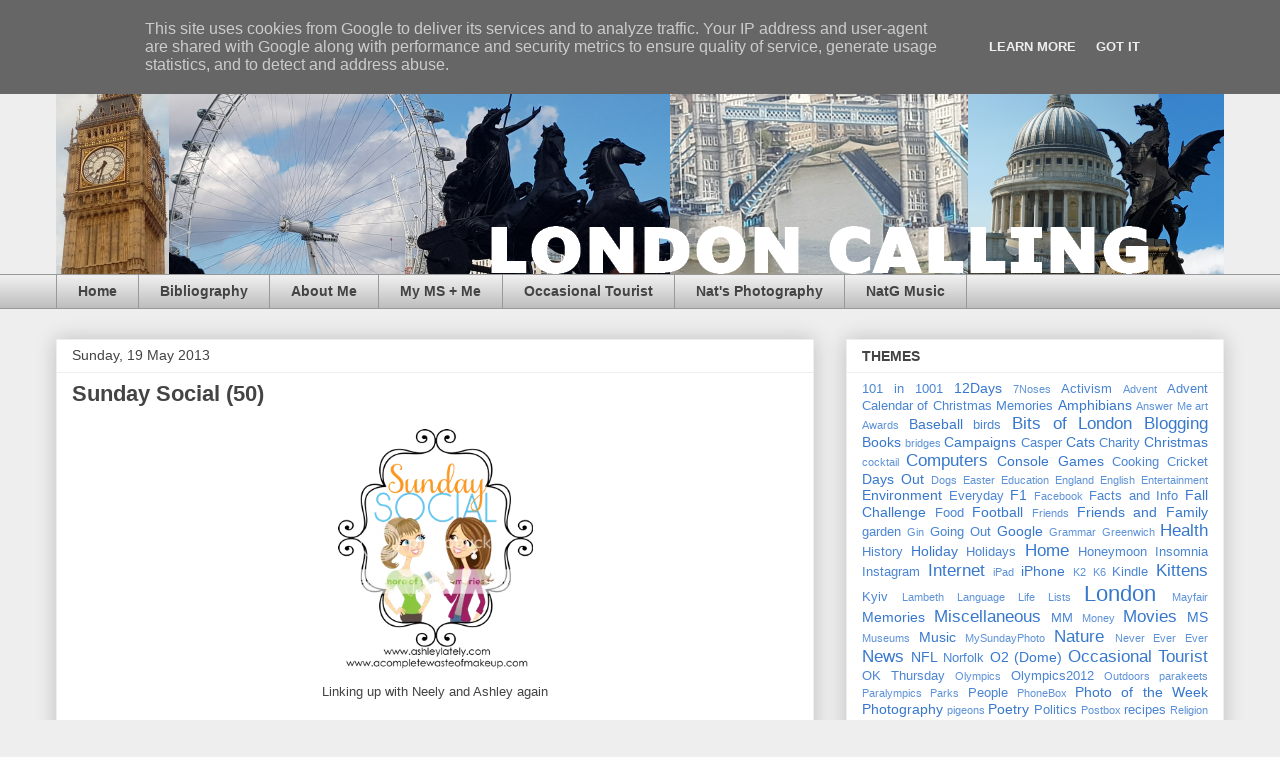

--- FILE ---
content_type: text/html; charset=UTF-8
request_url: http://www.london-calling-blog.co.uk/2013/05/sunday-social-50.html
body_size: 16051
content:
<!DOCTYPE html>
<html class='v2' dir='ltr' lang='en-GB'>
<head>
<link href='https://www.blogger.com/static/v1/widgets/335934321-css_bundle_v2.css' rel='stylesheet' type='text/css'/>
<meta content='width=1100' name='viewport'/>
<meta content='text/html; charset=UTF-8' http-equiv='Content-Type'/>
<meta content='blogger' name='generator'/>
<link href='http://www.london-calling-blog.co.uk/favicon.ico' rel='icon' type='image/x-icon'/>
<link href='http://www.london-calling-blog.co.uk/2013/05/sunday-social-50.html' rel='canonical'/>
<link rel="alternate" type="application/atom+xml" title="London Calling - Atom" href="http://www.london-calling-blog.co.uk/feeds/posts/default" />
<link rel="alternate" type="application/rss+xml" title="London Calling - RSS" href="http://www.london-calling-blog.co.uk/feeds/posts/default?alt=rss" />
<link rel="service.post" type="application/atom+xml" title="London Calling - Atom" href="https://www.blogger.com/feeds/35533688/posts/default" />

<link rel="alternate" type="application/atom+xml" title="London Calling - Atom" href="http://www.london-calling-blog.co.uk/feeds/3762350321762175498/comments/default" />
<!--Can't find substitution for tag [blog.ieCssRetrofitLinks]-->
<link href='http://i909.photobucket.com/albums/ac293/munchkin_land_designs/BlogDesigns/Buttons/SocialSundayButton4.png' rel='image_src'/>
<meta content='http://www.london-calling-blog.co.uk/2013/05/sunday-social-50.html' property='og:url'/>
<meta content='Sunday Social (50)' property='og:title'/>
<meta content='Living and working in London. My life in London (and a few other places!). A personal blog straying into books, TV and Xbox. Cats may be included!' property='og:description'/>
<meta content='https://lh3.googleusercontent.com/blogger_img_proxy/AEn0k_vgzw_rhaJ_WNik5dWHpugc8bjo6dE0QwwenHgLPVpisAFhic3y8vNaPDGfdsgERgNXrF2zo2rNI8YXlZ3aHPP0BmzQFX7r4i5ya6iLSwC8EHu7jv-5NiNRzkGdl95WMNPQ_m9s6ZMDExrzDccaWpTKN7558dHAUYJT_cNA30yDa1AlZaLt5vZYRCb4Oe4=w1200-h630-p-k-no-nu' property='og:image'/>
<title>London Calling: Sunday Social (50)</title>
<style id='page-skin-1' type='text/css'><!--
/*
-----------------------------------------------
Blogger Template Style
Name:     Awesome Inc.
Designer: Tina Chen
URL:      tinachen.org
----------------------------------------------- */
/* Content
----------------------------------------------- */
body {
font: normal normal 13px Arial, Tahoma, Helvetica, FreeSans, sans-serif;
color: #444444;
background: #eeeeee none repeat scroll top left;
}
html body .content-outer {
min-width: 0;
max-width: 100%;
width: 100%;
}
a:link {
text-decoration: none;
color: #3778cd;
}
a:visited {
text-decoration: none;
color: #4d469c;
}
a:hover {
text-decoration: underline;
color: #3778cd;
}
.body-fauxcolumn-outer .cap-top {
position: absolute;
z-index: 1;
height: 276px;
width: 100%;
background: transparent none repeat-x scroll top left;
_background-image: none;
}
/* Columns
----------------------------------------------- */
.content-inner {
padding: 0;
}
.header-inner .section {
margin: 0 16px;
}
.tabs-inner .section {
margin: 0 16px;
}
.main-inner {
padding-top: 30px;
}
.main-inner .column-center-inner,
.main-inner .column-left-inner,
.main-inner .column-right-inner {
padding: 0 5px;
}
*+html body .main-inner .column-center-inner {
margin-top: -30px;
}
#layout .main-inner .column-center-inner {
margin-top: 0;
}
/* Header
----------------------------------------------- */
.header-outer {
margin: 0 0 0 0;
background: transparent none repeat scroll 0 0;
}
.Header h1 {
font: normal bold 40px Arial, Tahoma, Helvetica, FreeSans, sans-serif;
color: #444444;
text-shadow: 0 0 -1px #000000;
}
.Header h1 a {
color: #444444;
}
.Header .description {
font: normal normal 14px Arial, Tahoma, Helvetica, FreeSans, sans-serif;
color: #444444;
}
.header-inner .Header .titlewrapper,
.header-inner .Header .descriptionwrapper {
padding-left: 0;
padding-right: 0;
margin-bottom: 0;
}
.header-inner .Header .titlewrapper {
padding-top: 22px;
}
/* Tabs
----------------------------------------------- */
.tabs-outer {
overflow: hidden;
position: relative;
background: #eeeeee url(//www.blogblog.com/1kt/awesomeinc/tabs_gradient_light.png) repeat scroll 0 0;
}
#layout .tabs-outer {
overflow: visible;
}
.tabs-cap-top, .tabs-cap-bottom {
position: absolute;
width: 100%;
border-top: 1px solid #999999;
}
.tabs-cap-bottom {
bottom: 0;
}
.tabs-inner .widget li a {
display: inline-block;
margin: 0;
padding: .6em 1.5em;
font: normal bold 14px Arial, Tahoma, Helvetica, FreeSans, sans-serif;
color: #444444;
border-top: 1px solid #999999;
border-bottom: 1px solid #999999;
border-left: 1px solid #999999;
height: 16px;
line-height: 16px;
}
.tabs-inner .widget li:last-child a {
border-right: 1px solid #999999;
}
.tabs-inner .widget li.selected a, .tabs-inner .widget li a:hover {
background: #666666 url(//www.blogblog.com/1kt/awesomeinc/tabs_gradient_light.png) repeat-x scroll 0 -100px;
color: #ffffff;
}
/* Headings
----------------------------------------------- */
h2 {
font: normal bold 14px Arial, Tahoma, Helvetica, FreeSans, sans-serif;
color: #444444;
}
/* Widgets
----------------------------------------------- */
.main-inner .section {
margin: 0 27px;
padding: 0;
}
.main-inner .column-left-outer,
.main-inner .column-right-outer {
margin-top: 0;
}
#layout .main-inner .column-left-outer,
#layout .main-inner .column-right-outer {
margin-top: 0;
}
.main-inner .column-left-inner,
.main-inner .column-right-inner {
background: transparent none repeat 0 0;
-moz-box-shadow: 0 0 0 rgba(0, 0, 0, .2);
-webkit-box-shadow: 0 0 0 rgba(0, 0, 0, .2);
-goog-ms-box-shadow: 0 0 0 rgba(0, 0, 0, .2);
box-shadow: 0 0 0 rgba(0, 0, 0, .2);
-moz-border-radius: 0;
-webkit-border-radius: 0;
-goog-ms-border-radius: 0;
border-radius: 0;
}
#layout .main-inner .column-left-inner,
#layout .main-inner .column-right-inner {
margin-top: 0;
}
.sidebar .widget {
font: normal normal 14px Arial, Tahoma, Helvetica, FreeSans, sans-serif;
color: #444444;
}
.sidebar .widget a:link {
color: #3778cd;
}
.sidebar .widget a:visited {
color: #4d469c;
}
.sidebar .widget a:hover {
color: #3778cd;
}
.sidebar .widget h2 {
text-shadow: 0 0 -1px #000000;
}
.main-inner .widget {
background-color: #ffffff;
border: 1px solid #eeeeee;
padding: 0 15px 15px;
margin: 20px -16px;
-moz-box-shadow: 0 0 20px rgba(0, 0, 0, .2);
-webkit-box-shadow: 0 0 20px rgba(0, 0, 0, .2);
-goog-ms-box-shadow: 0 0 20px rgba(0, 0, 0, .2);
box-shadow: 0 0 20px rgba(0, 0, 0, .2);
-moz-border-radius: 0;
-webkit-border-radius: 0;
-goog-ms-border-radius: 0;
border-radius: 0;
}
.main-inner .widget h2 {
margin: 0 -15px;
padding: .6em 15px .5em;
border-bottom: 1px solid transparent;
}
.footer-inner .widget h2 {
padding: 0 0 .4em;
border-bottom: 1px solid transparent;
}
.main-inner .widget h2 + div, .footer-inner .widget h2 + div {
border-top: 1px solid #eeeeee;
padding-top: 8px;
}
.main-inner .widget .widget-content {
margin: 0 -15px;
padding: 7px 15px 0;
}
.main-inner .widget ul, .main-inner .widget #ArchiveList ul.flat {
margin: -8px -15px 0;
padding: 0;
list-style: none;
}
.main-inner .widget #ArchiveList {
margin: -8px 0 0;
}
.main-inner .widget ul li, .main-inner .widget #ArchiveList ul.flat li {
padding: .5em 15px;
text-indent: 0;
color: #666666;
border-top: 1px solid #eeeeee;
border-bottom: 1px solid transparent;
}
.main-inner .widget #ArchiveList ul li {
padding-top: .25em;
padding-bottom: .25em;
}
.main-inner .widget ul li:first-child, .main-inner .widget #ArchiveList ul.flat li:first-child {
border-top: none;
}
.main-inner .widget ul li:last-child, .main-inner .widget #ArchiveList ul.flat li:last-child {
border-bottom: none;
}
.post-body {
position: relative;
}
.main-inner .widget .post-body ul {
padding: 0 2.5em;
margin: .5em 0;
list-style: disc;
}
.main-inner .widget .post-body ul li {
padding: 0.25em 0;
margin-bottom: .25em;
color: #444444;
border: none;
}
.footer-inner .widget ul {
padding: 0;
list-style: none;
}
.widget .zippy {
color: #666666;
}
/* Posts
----------------------------------------------- */
body .main-inner .Blog {
padding: 0;
margin-bottom: 1em;
background-color: transparent;
border: none;
-moz-box-shadow: 0 0 0 rgba(0, 0, 0, 0);
-webkit-box-shadow: 0 0 0 rgba(0, 0, 0, 0);
-goog-ms-box-shadow: 0 0 0 rgba(0, 0, 0, 0);
box-shadow: 0 0 0 rgba(0, 0, 0, 0);
}
.main-inner .section:last-child .Blog:last-child {
padding: 0;
margin-bottom: 1em;
}
.main-inner .widget h2.date-header {
margin: 0 -15px 1px;
padding: 0 0 0 0;
font: normal normal 14px Arial, Tahoma, Helvetica, FreeSans, sans-serif;
color: #444444;
background: transparent none no-repeat scroll top left;
border-top: 0 solid #eeeeee;
border-bottom: 1px solid transparent;
-moz-border-radius-topleft: 0;
-moz-border-radius-topright: 0;
-webkit-border-top-left-radius: 0;
-webkit-border-top-right-radius: 0;
border-top-left-radius: 0;
border-top-right-radius: 0;
position: static;
bottom: 100%;
right: 15px;
text-shadow: 0 0 -1px #000000;
}
.main-inner .widget h2.date-header span {
font: normal normal 14px Arial, Tahoma, Helvetica, FreeSans, sans-serif;
display: block;
padding: .5em 15px;
border-left: 0 solid #eeeeee;
border-right: 0 solid #eeeeee;
}
.date-outer {
position: relative;
margin: 30px 0 20px;
padding: 0 15px;
background-color: #ffffff;
border: 1px solid #eeeeee;
-moz-box-shadow: 0 0 20px rgba(0, 0, 0, .2);
-webkit-box-shadow: 0 0 20px rgba(0, 0, 0, .2);
-goog-ms-box-shadow: 0 0 20px rgba(0, 0, 0, .2);
box-shadow: 0 0 20px rgba(0, 0, 0, .2);
-moz-border-radius: 0;
-webkit-border-radius: 0;
-goog-ms-border-radius: 0;
border-radius: 0;
}
.date-outer:first-child {
margin-top: 0;
}
.date-outer:last-child {
margin-bottom: 20px;
-moz-border-radius-bottomleft: 0;
-moz-border-radius-bottomright: 0;
-webkit-border-bottom-left-radius: 0;
-webkit-border-bottom-right-radius: 0;
-goog-ms-border-bottom-left-radius: 0;
-goog-ms-border-bottom-right-radius: 0;
border-bottom-left-radius: 0;
border-bottom-right-radius: 0;
}
.date-posts {
margin: 0 -15px;
padding: 0 15px;
clear: both;
}
.post-outer, .inline-ad {
border-top: 1px solid #eeeeee;
margin: 0 -15px;
padding: 15px 15px;
}
.post-outer {
padding-bottom: 10px;
}
.post-outer:first-child {
padding-top: 0;
border-top: none;
}
.post-outer:last-child, .inline-ad:last-child {
border-bottom: none;
}
.post-body {
position: relative;
}
.post-body img {
padding: 8px;
background: transparent;
border: 1px solid transparent;
-moz-box-shadow: 0 0 0 rgba(0, 0, 0, .2);
-webkit-box-shadow: 0 0 0 rgba(0, 0, 0, .2);
box-shadow: 0 0 0 rgba(0, 0, 0, .2);
-moz-border-radius: 0;
-webkit-border-radius: 0;
border-radius: 0;
}
h3.post-title, h4 {
font: normal bold 22px Arial, Tahoma, Helvetica, FreeSans, sans-serif;
color: #444444;
}
h3.post-title a {
font: normal bold 22px Arial, Tahoma, Helvetica, FreeSans, sans-serif;
color: #444444;
}
h3.post-title a:hover {
color: #3778cd;
text-decoration: underline;
}
.post-header {
margin: 0 0 1em;
}
.post-body {
line-height: 1.4;
}
.post-outer h2 {
color: #444444;
}
.post-footer {
margin: 1.5em 0 0;
}
#blog-pager {
padding: 15px;
font-size: 120%;
background-color: #ffffff;
border: 1px solid #eeeeee;
-moz-box-shadow: 0 0 20px rgba(0, 0, 0, .2);
-webkit-box-shadow: 0 0 20px rgba(0, 0, 0, .2);
-goog-ms-box-shadow: 0 0 20px rgba(0, 0, 0, .2);
box-shadow: 0 0 20px rgba(0, 0, 0, .2);
-moz-border-radius: 0;
-webkit-border-radius: 0;
-goog-ms-border-radius: 0;
border-radius: 0;
-moz-border-radius-topleft: 0;
-moz-border-radius-topright: 0;
-webkit-border-top-left-radius: 0;
-webkit-border-top-right-radius: 0;
-goog-ms-border-top-left-radius: 0;
-goog-ms-border-top-right-radius: 0;
border-top-left-radius: 0;
border-top-right-radius-topright: 0;
margin-top: 1em;
}
.blog-feeds, .post-feeds {
margin: 1em 0;
text-align: center;
color: #444444;
}
.blog-feeds a, .post-feeds a {
color: #3778cd;
}
.blog-feeds a:visited, .post-feeds a:visited {
color: #4d469c;
}
.blog-feeds a:hover, .post-feeds a:hover {
color: #3778cd;
}
.post-outer .comments {
margin-top: 2em;
}
/* Comments
----------------------------------------------- */
.comments .comments-content .icon.blog-author {
background-repeat: no-repeat;
background-image: url([data-uri]);
}
.comments .comments-content .loadmore a {
border-top: 1px solid #999999;
border-bottom: 1px solid #999999;
}
.comments .continue {
border-top: 2px solid #999999;
}
/* Footer
----------------------------------------------- */
.footer-outer {
margin: -20px 0 -1px;
padding: 20px 0 0;
color: #444444;
overflow: hidden;
}
.footer-fauxborder-left {
border-top: 1px solid #eeeeee;
background: #ffffff none repeat scroll 0 0;
-moz-box-shadow: 0 0 20px rgba(0, 0, 0, .2);
-webkit-box-shadow: 0 0 20px rgba(0, 0, 0, .2);
-goog-ms-box-shadow: 0 0 20px rgba(0, 0, 0, .2);
box-shadow: 0 0 20px rgba(0, 0, 0, .2);
margin: 0 -20px;
}
/* Mobile
----------------------------------------------- */
body.mobile {
background-size: auto;
}
.mobile .body-fauxcolumn-outer {
background: transparent none repeat scroll top left;
}
*+html body.mobile .main-inner .column-center-inner {
margin-top: 0;
}
.mobile .main-inner .widget {
padding: 0 0 15px;
}
.mobile .main-inner .widget h2 + div,
.mobile .footer-inner .widget h2 + div {
border-top: none;
padding-top: 0;
}
.mobile .footer-inner .widget h2 {
padding: 0.5em 0;
border-bottom: none;
}
.mobile .main-inner .widget .widget-content {
margin: 0;
padding: 7px 0 0;
}
.mobile .main-inner .widget ul,
.mobile .main-inner .widget #ArchiveList ul.flat {
margin: 0 -15px 0;
}
.mobile .main-inner .widget h2.date-header {
right: 0;
}
.mobile .date-header span {
padding: 0.4em 0;
}
.mobile .date-outer:first-child {
margin-bottom: 0;
border: 1px solid #eeeeee;
-moz-border-radius-topleft: 0;
-moz-border-radius-topright: 0;
-webkit-border-top-left-radius: 0;
-webkit-border-top-right-radius: 0;
-goog-ms-border-top-left-radius: 0;
-goog-ms-border-top-right-radius: 0;
border-top-left-radius: 0;
border-top-right-radius: 0;
}
.mobile .date-outer {
border-color: #eeeeee;
border-width: 0 1px 1px;
}
.mobile .date-outer:last-child {
margin-bottom: 0;
}
.mobile .main-inner {
padding: 0;
}
.mobile .header-inner .section {
margin: 0;
}
.mobile .post-outer, .mobile .inline-ad {
padding: 5px 0;
}
.mobile .tabs-inner .section {
margin: 0 10px;
}
.mobile .main-inner .widget h2 {
margin: 0;
padding: 0;
}
.mobile .main-inner .widget h2.date-header span {
padding: 0;
}
.mobile .main-inner .widget .widget-content {
margin: 0;
padding: 7px 0 0;
}
.mobile #blog-pager {
border: 1px solid transparent;
background: #ffffff none repeat scroll 0 0;
}
.mobile .main-inner .column-left-inner,
.mobile .main-inner .column-right-inner {
background: transparent none repeat 0 0;
-moz-box-shadow: none;
-webkit-box-shadow: none;
-goog-ms-box-shadow: none;
box-shadow: none;
}
.mobile .date-posts {
margin: 0;
padding: 0;
}
.mobile .footer-fauxborder-left {
margin: 0;
border-top: inherit;
}
.mobile .main-inner .section:last-child .Blog:last-child {
margin-bottom: 0;
}
.mobile-index-contents {
color: #444444;
}
.mobile .mobile-link-button {
background: #3778cd url(//www.blogblog.com/1kt/awesomeinc/tabs_gradient_light.png) repeat scroll 0 0;
}
.mobile-link-button a:link, .mobile-link-button a:visited {
color: #ffffff;
}
.mobile .tabs-inner .PageList .widget-content {
background: transparent;
border-top: 1px solid;
border-color: #999999;
color: #444444;
}
.mobile .tabs-inner .PageList .widget-content .pagelist-arrow {
border-left: 1px solid #999999;
}

--></style>
<style id='template-skin-1' type='text/css'><!--
body {
min-width: 1200px;
}
.content-outer, .content-fauxcolumn-outer, .region-inner {
min-width: 1200px;
max-width: 1200px;
_width: 1200px;
}
.main-inner .columns {
padding-left: 0;
padding-right: 410px;
}
.main-inner .fauxcolumn-center-outer {
left: 0;
right: 410px;
/* IE6 does not respect left and right together */
_width: expression(this.parentNode.offsetWidth -
parseInt("0") -
parseInt("410px") + 'px');
}
.main-inner .fauxcolumn-left-outer {
width: 0;
}
.main-inner .fauxcolumn-right-outer {
width: 410px;
}
.main-inner .column-left-outer {
width: 0;
right: 100%;
margin-left: -0;
}
.main-inner .column-right-outer {
width: 410px;
margin-right: -410px;
}
#layout {
min-width: 0;
}
#layout .content-outer {
min-width: 0;
width: 800px;
}
#layout .region-inner {
min-width: 0;
width: auto;
}
body#layout div.add_widget {
padding: 8px;
}
body#layout div.add_widget a {
margin-left: 32px;
}
--></style>
<link href='https://www.blogger.com/dyn-css/authorization.css?targetBlogID=35533688&amp;zx=49a89070-2d35-4743-bfb3-adcbc4ccd2f8' media='none' onload='if(media!=&#39;all&#39;)media=&#39;all&#39;' rel='stylesheet'/><noscript><link href='https://www.blogger.com/dyn-css/authorization.css?targetBlogID=35533688&amp;zx=49a89070-2d35-4743-bfb3-adcbc4ccd2f8' rel='stylesheet'/></noscript>
<meta name='google-adsense-platform-account' content='ca-host-pub-1556223355139109'/>
<meta name='google-adsense-platform-domain' content='blogspot.com'/>

<script type="text/javascript" language="javascript">
  // Supply ads personalization default for EEA readers
  // See https://www.blogger.com/go/adspersonalization
  adsbygoogle = window.adsbygoogle || [];
  if (typeof adsbygoogle.requestNonPersonalizedAds === 'undefined') {
    adsbygoogle.requestNonPersonalizedAds = 1;
  }
</script>


</head>
<body class='loading variant-light'>
<div class='navbar section' id='navbar' name='Navbar'><div class='widget Navbar' data-version='1' id='Navbar1'><script type="text/javascript">
    function setAttributeOnload(object, attribute, val) {
      if(window.addEventListener) {
        window.addEventListener('load',
          function(){ object[attribute] = val; }, false);
      } else {
        window.attachEvent('onload', function(){ object[attribute] = val; });
      }
    }
  </script>
<div id="navbar-iframe-container"></div>
<script type="text/javascript" src="https://apis.google.com/js/platform.js"></script>
<script type="text/javascript">
      gapi.load("gapi.iframes:gapi.iframes.style.bubble", function() {
        if (gapi.iframes && gapi.iframes.getContext) {
          gapi.iframes.getContext().openChild({
              url: 'https://www.blogger.com/navbar/35533688?po\x3d3762350321762175498\x26origin\x3dhttp://www.london-calling-blog.co.uk',
              where: document.getElementById("navbar-iframe-container"),
              id: "navbar-iframe"
          });
        }
      });
    </script><script type="text/javascript">
(function() {
var script = document.createElement('script');
script.type = 'text/javascript';
script.src = '//pagead2.googlesyndication.com/pagead/js/google_top_exp.js';
var head = document.getElementsByTagName('head')[0];
if (head) {
head.appendChild(script);
}})();
</script>
</div></div>
<div class='body-fauxcolumns'>
<div class='fauxcolumn-outer body-fauxcolumn-outer'>
<div class='cap-top'>
<div class='cap-left'></div>
<div class='cap-right'></div>
</div>
<div class='fauxborder-left'>
<div class='fauxborder-right'></div>
<div class='fauxcolumn-inner'>
</div>
</div>
<div class='cap-bottom'>
<div class='cap-left'></div>
<div class='cap-right'></div>
</div>
</div>
</div>
<div class='content'>
<div class='content-fauxcolumns'>
<div class='fauxcolumn-outer content-fauxcolumn-outer'>
<div class='cap-top'>
<div class='cap-left'></div>
<div class='cap-right'></div>
</div>
<div class='fauxborder-left'>
<div class='fauxborder-right'></div>
<div class='fauxcolumn-inner'>
</div>
</div>
<div class='cap-bottom'>
<div class='cap-left'></div>
<div class='cap-right'></div>
</div>
</div>
</div>
<div class='content-outer'>
<div class='content-cap-top cap-top'>
<div class='cap-left'></div>
<div class='cap-right'></div>
</div>
<div class='fauxborder-left content-fauxborder-left'>
<div class='fauxborder-right content-fauxborder-right'></div>
<div class='content-inner'>
<header>
<div class='header-outer'>
<div class='header-cap-top cap-top'>
<div class='cap-left'></div>
<div class='cap-right'></div>
</div>
<div class='fauxborder-left header-fauxborder-left'>
<div class='fauxborder-right header-fauxborder-right'></div>
<div class='region-inner header-inner'>
<div class='header section' id='header' name='Header'><div class='widget Header' data-version='1' id='Header1'>
<div id='header-inner'>
<a href='http://www.london-calling-blog.co.uk/' style='display: block'>
<img alt='London Calling' height='244px; ' id='Header1_headerimg' src='https://blogger.googleusercontent.com/img/b/R29vZ2xl/AVvXsEhzQOpVlPu72bqN1uNgB0jUeTNNhZEHxzdmUJlImsuILly3jhl449AgSfS8gYEQ3eag8DfufJtgMSlmcSSNfe0uprfqEc6nD1i_QUU0BWi3s-onXDICwKIJzpuSM4ocW3qpvdC1FA/s1600/LC2.png' style='display: block' width='1200px; '/>
</a>
</div>
</div></div>
</div>
</div>
<div class='header-cap-bottom cap-bottom'>
<div class='cap-left'></div>
<div class='cap-right'></div>
</div>
</div>
</header>
<div class='tabs-outer'>
<div class='tabs-cap-top cap-top'>
<div class='cap-left'></div>
<div class='cap-right'></div>
</div>
<div class='fauxborder-left tabs-fauxborder-left'>
<div class='fauxborder-right tabs-fauxborder-right'></div>
<div class='region-inner tabs-inner'>
<div class='tabs section' id='crosscol' name='Cross-column'><div class='widget PageList' data-version='1' id='PageList2'>
<div class='widget-content'>
<ul>
<li>
<a href='http://www.london-calling-blog.co.uk/'>Home</a>
</li>
<li>
<a href='http://www.london-calling-blog.co.uk/p/bibliography.html'>Bibliography</a>
</li>
<li>
<a href='http://www.london-calling-blog.co.uk/p/about-me.html'>About Me</a>
</li>
<li>
<a href='http://my-ms-and-me.blogspot.co.uk/'>My MS + Me</a>
</li>
<li>
<a href='http://occasionaltourist.blogspot.co.uk/'>Occasional Tourist</a>
</li>
<li>
<a href='http://beansmail.wix.com/nat_photo'>Nat's Photography</a>
</li>
<li>
<a href='http://beansmail.wix.com/music'>NatG Music</a>
</li>
</ul>
<div class='clear'></div>
</div>
</div></div>
<div class='tabs no-items section' id='crosscol-overflow' name='Cross-Column 2'></div>
</div>
</div>
<div class='tabs-cap-bottom cap-bottom'>
<div class='cap-left'></div>
<div class='cap-right'></div>
</div>
</div>
<div class='main-outer'>
<div class='main-cap-top cap-top'>
<div class='cap-left'></div>
<div class='cap-right'></div>
</div>
<div class='fauxborder-left main-fauxborder-left'>
<div class='fauxborder-right main-fauxborder-right'></div>
<div class='region-inner main-inner'>
<div class='columns fauxcolumns'>
<div class='fauxcolumn-outer fauxcolumn-center-outer'>
<div class='cap-top'>
<div class='cap-left'></div>
<div class='cap-right'></div>
</div>
<div class='fauxborder-left'>
<div class='fauxborder-right'></div>
<div class='fauxcolumn-inner'>
</div>
</div>
<div class='cap-bottom'>
<div class='cap-left'></div>
<div class='cap-right'></div>
</div>
</div>
<div class='fauxcolumn-outer fauxcolumn-left-outer'>
<div class='cap-top'>
<div class='cap-left'></div>
<div class='cap-right'></div>
</div>
<div class='fauxborder-left'>
<div class='fauxborder-right'></div>
<div class='fauxcolumn-inner'>
</div>
</div>
<div class='cap-bottom'>
<div class='cap-left'></div>
<div class='cap-right'></div>
</div>
</div>
<div class='fauxcolumn-outer fauxcolumn-right-outer'>
<div class='cap-top'>
<div class='cap-left'></div>
<div class='cap-right'></div>
</div>
<div class='fauxborder-left'>
<div class='fauxborder-right'></div>
<div class='fauxcolumn-inner'>
</div>
</div>
<div class='cap-bottom'>
<div class='cap-left'></div>
<div class='cap-right'></div>
</div>
</div>
<!-- corrects IE6 width calculation -->
<div class='columns-inner'>
<div class='column-center-outer'>
<div class='column-center-inner'>
<div class='main section' id='main' name='Main'><div class='widget Blog' data-version='1' id='Blog1'>
<div class='blog-posts hfeed'>

          <div class="date-outer">
        
<h2 class='date-header'><span>Sunday, 19 May 2013</span></h2>

          <div class="date-posts">
        
<div class='post-outer'>
<div class='post hentry uncustomized-post-template' itemprop='blogPost' itemscope='itemscope' itemtype='http://schema.org/BlogPosting'>
<meta content='http://i909.photobucket.com/albums/ac293/munchkin_land_designs/BlogDesigns/Buttons/SocialSundayButton4.png' itemprop='image_url'/>
<meta content='35533688' itemprop='blogId'/>
<meta content='3762350321762175498' itemprop='postId'/>
<a name='3762350321762175498'></a>
<h3 class='post-title entry-title' itemprop='name'>
Sunday Social (50)
</h3>
<div class='post-header'>
<div class='post-header-line-1'></div>
</div>
<div class='post-body entry-content' id='post-body-3762350321762175498' itemprop='description articleBody'>
<div style="font-family: Arial,Helvetica,sans-serif; text-align: justify;">
<center>
<span style="font-size: small;"><span><a href="http://ashleyscarnivalride.blogspot.com/" title="Sunday Social"><img alt="Sunday Social" src="http://i909.photobucket.com/albums/ac293/munchkin_land_designs/BlogDesigns/Buttons/SocialSundayButton4.png" width="195px" /></a></span></span></center>
<span style="font-size: small;"><span>


</span></span>
<div style="text-align: center;">
<span style="font-size: small;"><span>Linking up with Neely and Ashley again</span></span></div>
<div style="text-align: center;">
<span style="font-size: small;"><span>&nbsp;</span></span></div>
<div style="text-align: center;">
<div class="separator" style="clear: both; line-height: 22.3906px; text-align: left;">
<span style="font-size: small;">
1. What is your favorite kind of surprise?</span></div>
<div class="separator" style="clear: both; line-height: 22.3906px; text-align: left;">
<span style="font-size: small;">Ones that I have no idea that are coming! </span></div>
<div class="separator" style="clear: both; line-height: 22.3906px; text-align: left;">
<span style="font-size: small;">&nbsp;</span></div>
<div class="separator" style="clear: both; line-height: 22.3906px; text-align: left;">
<span style="font-size: small;">
2. Flowers or chocolate?</span></div>
<div class="separator" style="clear: both; line-height: 22.3906px; text-align: left;">
<span style="font-size: small;">I love chocolates, flowers are gorgeous too - but they do want looking after, and they wither and die. The rate I eat chocolates they last for ages! </span></div>
<div class="separator" style="clear: both; line-height: 22.3906px; text-align: left;">
<span style="font-size: small;">&nbsp;</span></div>
<div class="separator" style="clear: both; line-height: 22.3906px; text-align: left;">
<span style="font-size: small;">
3. What is your favorite summertime activity?</span></div>
<div class="separator" style="clear: both; line-height: 22.3906px; text-align: left;">
<span style="font-size: small;">Sitting in the garden in the sun. Either on the patio bench or the bench at the end of the garden. Watching the birds, and other wildlife... it's all delightful. Listening to the birdsong and the windchimes. </span></div>
<div class="separator" style="clear: both; line-height: 22.3906px; text-align: left;">
<span style="font-size: small;">&nbsp;</span></div>
<div class="separator" style="clear: both; line-height: 22.3906px; text-align: left;">
<span style="font-size: small;">
4. Do you have any vacations planned this summer?</span></div>
<div class="separator" style="clear: both; line-height: 22.3906px; text-align: left;">
<span style="font-size: small;">Kind of. The Better-half and I are getting married. So we've our honeymoon - two weeks of new married life!</span></div>
<div class="separator" style="clear: both; line-height: 22.3906px; text-align: left;">
<span style="font-size: small;">&nbsp;</span></div>
<div class="separator" style="clear: both; line-height: 22.3906px; text-align: left;">
<span style="font-size: small;">
5. Favorite summer holiday?</span></div>
<div class="separator" style="clear: both; line-height: 22.3906px; text-align: left;">
<span style="font-size: small;">When I was a very small child we used to go to the South-West a lot. I have many happy memories of trips to the beach... flying kites... visiting farms... all sorts of adventures! </span></div>
<div class="separator" style="clear: both; line-height: 22.3906px; text-align: left;">
<span style="font-size: small;">&nbsp;</span></div>
<div class="separator" style="clear: both; line-height: 22.3906px; text-align: left;">
<span style="font-size: small;">
6. What is your dream vacation?</span></div>
<div class="separator" style="clear: both; line-height: 22.3906px; text-align: left;">
<span style="font-size: small;">Anything that doesn't involve heat and beaches. I like city trips, seeing the sites, learning the history of a place, that sort of thing.&nbsp; </span></div>
<span style="font-size: small;"><span>&nbsp;</span></span></div>
<div style="text-align: center;">
<span style="font-size: small;"><span>&nbsp;</span></span></div>
</div>
<div style='clear: both;'></div>
</div>
<div class='post-footer'>
<div class='post-footer-line post-footer-line-1'>
<span class='post-author vcard'>
by
<span class='fn' itemprop='author' itemscope='itemscope' itemtype='http://schema.org/Person'>
<span itemprop='name'>Anonymous</span>
</span>
</span>
<span class='post-timestamp'>
at
<meta content='http://www.london-calling-blog.co.uk/2013/05/sunday-social-50.html' itemprop='url'/>
<a class='timestamp-link' href='http://www.london-calling-blog.co.uk/2013/05/sunday-social-50.html' rel='bookmark' title='permanent link'><abbr class='published' itemprop='datePublished' title='2013-05-19T11:45:00+01:00'>11:45 am</abbr></a>
</span>
<span class='post-comment-link'>
</span>
<span class='post-icons'>
</span>
<div class='post-share-buttons goog-inline-block'>
<a class='goog-inline-block share-button sb-email' href='https://www.blogger.com/share-post.g?blogID=35533688&postID=3762350321762175498&target=email' target='_blank' title='Email This'><span class='share-button-link-text'>Email This</span></a><a class='goog-inline-block share-button sb-blog' href='https://www.blogger.com/share-post.g?blogID=35533688&postID=3762350321762175498&target=blog' onclick='window.open(this.href, "_blank", "height=270,width=475"); return false;' target='_blank' title='BlogThis!'><span class='share-button-link-text'>BlogThis!</span></a><a class='goog-inline-block share-button sb-twitter' href='https://www.blogger.com/share-post.g?blogID=35533688&postID=3762350321762175498&target=twitter' target='_blank' title='Share to X'><span class='share-button-link-text'>Share to X</span></a><a class='goog-inline-block share-button sb-facebook' href='https://www.blogger.com/share-post.g?blogID=35533688&postID=3762350321762175498&target=facebook' onclick='window.open(this.href, "_blank", "height=430,width=640"); return false;' target='_blank' title='Share to Facebook'><span class='share-button-link-text'>Share to Facebook</span></a><a class='goog-inline-block share-button sb-pinterest' href='https://www.blogger.com/share-post.g?blogID=35533688&postID=3762350321762175498&target=pinterest' target='_blank' title='Share to Pinterest'><span class='share-button-link-text'>Share to Pinterest</span></a>
</div>
</div>
<div class='post-footer-line post-footer-line-2'>
<span class='post-labels'>
Themes:
<a href='http://www.london-calling-blog.co.uk/search/label/Sunday%20Social' rel='tag'>Sunday Social</a>
</span>
</div>
<div class='post-footer-line post-footer-line-3'>
<span class='post-location'>
</span>
</div>
</div>
</div>
<div class='comments' id='comments'>
<a name='comments'></a>
</div>
</div>

        </div></div>
      
</div>
<div class='blog-pager' id='blog-pager'>
<span id='blog-pager-newer-link'>
<a class='blog-pager-newer-link' href='http://www.london-calling-blog.co.uk/2013/05/my-week-in-pictures.html' id='Blog1_blog-pager-newer-link' title='Newer Post'>Newer Post</a>
</span>
<span id='blog-pager-older-link'>
<a class='blog-pager-older-link' href='http://www.london-calling-blog.co.uk/2013/05/playong.html' id='Blog1_blog-pager-older-link' title='Older Post'>Older Post</a>
</span>
<a class='home-link' href='http://www.london-calling-blog.co.uk/'>Home</a>
</div>
<div class='clear'></div>
<div class='post-feeds'>
</div>
</div></div>
</div>
</div>
<div class='column-left-outer'>
<div class='column-left-inner'>
<aside>
</aside>
</div>
</div>
<div class='column-right-outer'>
<div class='column-right-inner'>
<aside>
<div class='sidebar section' id='sidebar-right-1'><div class='widget Label' data-version='1' id='Label1'>
<h2>THEMES</h2>
<div class='widget-content cloud-label-widget-content'>
<span class='label-size label-size-2'>
<a dir='ltr' href='http://www.london-calling-blog.co.uk/search/label/101%20in%201001'>101 in 1001</a>
</span>
<span class='label-size label-size-3'>
<a dir='ltr' href='http://www.london-calling-blog.co.uk/search/label/12Days'>12Days</a>
</span>
<span class='label-size label-size-1'>
<a dir='ltr' href='http://www.london-calling-blog.co.uk/search/label/7Noses'>7Noses</a>
</span>
<span class='label-size label-size-2'>
<a dir='ltr' href='http://www.london-calling-blog.co.uk/search/label/Activism'>Activism</a>
</span>
<span class='label-size label-size-1'>
<a dir='ltr' href='http://www.london-calling-blog.co.uk/search/label/Advent'>Advent</a>
</span>
<span class='label-size label-size-2'>
<a dir='ltr' href='http://www.london-calling-blog.co.uk/search/label/Advent%20Calendar%20of%20Christmas%20Memories'>Advent Calendar of Christmas Memories</a>
</span>
<span class='label-size label-size-3'>
<a dir='ltr' href='http://www.london-calling-blog.co.uk/search/label/Amphibians'>Amphibians</a>
</span>
<span class='label-size label-size-1'>
<a dir='ltr' href='http://www.london-calling-blog.co.uk/search/label/Answer%20Me'>Answer Me</a>
</span>
<span class='label-size label-size-1'>
<a dir='ltr' href='http://www.london-calling-blog.co.uk/search/label/art'>art</a>
</span>
<span class='label-size label-size-1'>
<a dir='ltr' href='http://www.london-calling-blog.co.uk/search/label/Awards'>Awards</a>
</span>
<span class='label-size label-size-3'>
<a dir='ltr' href='http://www.london-calling-blog.co.uk/search/label/Baseball'>Baseball</a>
</span>
<span class='label-size label-size-2'>
<a dir='ltr' href='http://www.london-calling-blog.co.uk/search/label/birds'>birds</a>
</span>
<span class='label-size label-size-4'>
<a dir='ltr' href='http://www.london-calling-blog.co.uk/search/label/Bits%20of%20London'>Bits of London</a>
</span>
<span class='label-size label-size-4'>
<a dir='ltr' href='http://www.london-calling-blog.co.uk/search/label/Blogging'>Blogging</a>
</span>
<span class='label-size label-size-3'>
<a dir='ltr' href='http://www.london-calling-blog.co.uk/search/label/Books'>Books</a>
</span>
<span class='label-size label-size-1'>
<a dir='ltr' href='http://www.london-calling-blog.co.uk/search/label/bridges'>bridges</a>
</span>
<span class='label-size label-size-3'>
<a dir='ltr' href='http://www.london-calling-blog.co.uk/search/label/Campaigns'>Campaigns</a>
</span>
<span class='label-size label-size-2'>
<a dir='ltr' href='http://www.london-calling-blog.co.uk/search/label/Casper'>Casper</a>
</span>
<span class='label-size label-size-3'>
<a dir='ltr' href='http://www.london-calling-blog.co.uk/search/label/Cats'>Cats</a>
</span>
<span class='label-size label-size-2'>
<a dir='ltr' href='http://www.london-calling-blog.co.uk/search/label/Charity'>Charity</a>
</span>
<span class='label-size label-size-3'>
<a dir='ltr' href='http://www.london-calling-blog.co.uk/search/label/Christmas'>Christmas</a>
</span>
<span class='label-size label-size-1'>
<a dir='ltr' href='http://www.london-calling-blog.co.uk/search/label/cocktail'>cocktail</a>
</span>
<span class='label-size label-size-4'>
<a dir='ltr' href='http://www.london-calling-blog.co.uk/search/label/Computers'>Computers</a>
</span>
<span class='label-size label-size-3'>
<a dir='ltr' href='http://www.london-calling-blog.co.uk/search/label/Console%20Games'>Console Games</a>
</span>
<span class='label-size label-size-2'>
<a dir='ltr' href='http://www.london-calling-blog.co.uk/search/label/Cooking'>Cooking</a>
</span>
<span class='label-size label-size-2'>
<a dir='ltr' href='http://www.london-calling-blog.co.uk/search/label/Cricket'>Cricket</a>
</span>
<span class='label-size label-size-3'>
<a dir='ltr' href='http://www.london-calling-blog.co.uk/search/label/Days%20Out'>Days Out</a>
</span>
<span class='label-size label-size-1'>
<a dir='ltr' href='http://www.london-calling-blog.co.uk/search/label/Dogs'>Dogs</a>
</span>
<span class='label-size label-size-1'>
<a dir='ltr' href='http://www.london-calling-blog.co.uk/search/label/Easter'>Easter</a>
</span>
<span class='label-size label-size-1'>
<a dir='ltr' href='http://www.london-calling-blog.co.uk/search/label/Education'>Education</a>
</span>
<span class='label-size label-size-1'>
<a dir='ltr' href='http://www.london-calling-blog.co.uk/search/label/England'>England</a>
</span>
<span class='label-size label-size-1'>
<a dir='ltr' href='http://www.london-calling-blog.co.uk/search/label/English'>English</a>
</span>
<span class='label-size label-size-1'>
<a dir='ltr' href='http://www.london-calling-blog.co.uk/search/label/Entertainment'>Entertainment</a>
</span>
<span class='label-size label-size-3'>
<a dir='ltr' href='http://www.london-calling-blog.co.uk/search/label/Environment'>Environment</a>
</span>
<span class='label-size label-size-2'>
<a dir='ltr' href='http://www.london-calling-blog.co.uk/search/label/Everyday'>Everyday</a>
</span>
<span class='label-size label-size-3'>
<a dir='ltr' href='http://www.london-calling-blog.co.uk/search/label/F1'>F1</a>
</span>
<span class='label-size label-size-1'>
<a dir='ltr' href='http://www.london-calling-blog.co.uk/search/label/Facebook'>Facebook</a>
</span>
<span class='label-size label-size-2'>
<a dir='ltr' href='http://www.london-calling-blog.co.uk/search/label/Facts%20and%20Info'>Facts and Info</a>
</span>
<span class='label-size label-size-3'>
<a dir='ltr' href='http://www.london-calling-blog.co.uk/search/label/Fall%20Challenge'>Fall Challenge</a>
</span>
<span class='label-size label-size-2'>
<a dir='ltr' href='http://www.london-calling-blog.co.uk/search/label/Food'>Food</a>
</span>
<span class='label-size label-size-3'>
<a dir='ltr' href='http://www.london-calling-blog.co.uk/search/label/Football'>Football</a>
</span>
<span class='label-size label-size-1'>
<a dir='ltr' href='http://www.london-calling-blog.co.uk/search/label/Friends'>Friends</a>
</span>
<span class='label-size label-size-3'>
<a dir='ltr' href='http://www.london-calling-blog.co.uk/search/label/Friends%20and%20Family'>Friends and Family</a>
</span>
<span class='label-size label-size-2'>
<a dir='ltr' href='http://www.london-calling-blog.co.uk/search/label/garden'>garden</a>
</span>
<span class='label-size label-size-1'>
<a dir='ltr' href='http://www.london-calling-blog.co.uk/search/label/Gin'>Gin</a>
</span>
<span class='label-size label-size-2'>
<a dir='ltr' href='http://www.london-calling-blog.co.uk/search/label/Going%20Out'>Going Out</a>
</span>
<span class='label-size label-size-3'>
<a dir='ltr' href='http://www.london-calling-blog.co.uk/search/label/Google'>Google</a>
</span>
<span class='label-size label-size-1'>
<a dir='ltr' href='http://www.london-calling-blog.co.uk/search/label/Grammar'>Grammar</a>
</span>
<span class='label-size label-size-1'>
<a dir='ltr' href='http://www.london-calling-blog.co.uk/search/label/Greenwich'>Greenwich</a>
</span>
<span class='label-size label-size-4'>
<a dir='ltr' href='http://www.london-calling-blog.co.uk/search/label/Health'>Health</a>
</span>
<span class='label-size label-size-2'>
<a dir='ltr' href='http://www.london-calling-blog.co.uk/search/label/History'>History</a>
</span>
<span class='label-size label-size-3'>
<a dir='ltr' href='http://www.london-calling-blog.co.uk/search/label/Holiday'>Holiday</a>
</span>
<span class='label-size label-size-2'>
<a dir='ltr' href='http://www.london-calling-blog.co.uk/search/label/Holidays'>Holidays</a>
</span>
<span class='label-size label-size-4'>
<a dir='ltr' href='http://www.london-calling-blog.co.uk/search/label/Home'>Home</a>
</span>
<span class='label-size label-size-2'>
<a dir='ltr' href='http://www.london-calling-blog.co.uk/search/label/Honeymoon'>Honeymoon</a>
</span>
<span class='label-size label-size-2'>
<a dir='ltr' href='http://www.london-calling-blog.co.uk/search/label/Insomnia'>Insomnia</a>
</span>
<span class='label-size label-size-2'>
<a dir='ltr' href='http://www.london-calling-blog.co.uk/search/label/Instagram'>Instagram</a>
</span>
<span class='label-size label-size-4'>
<a dir='ltr' href='http://www.london-calling-blog.co.uk/search/label/Internet'>Internet</a>
</span>
<span class='label-size label-size-1'>
<a dir='ltr' href='http://www.london-calling-blog.co.uk/search/label/iPad'>iPad</a>
</span>
<span class='label-size label-size-3'>
<a dir='ltr' href='http://www.london-calling-blog.co.uk/search/label/iPhone'>iPhone</a>
</span>
<span class='label-size label-size-1'>
<a dir='ltr' href='http://www.london-calling-blog.co.uk/search/label/K2'>K2</a>
</span>
<span class='label-size label-size-1'>
<a dir='ltr' href='http://www.london-calling-blog.co.uk/search/label/K6'>K6</a>
</span>
<span class='label-size label-size-2'>
<a dir='ltr' href='http://www.london-calling-blog.co.uk/search/label/Kindle'>Kindle</a>
</span>
<span class='label-size label-size-4'>
<a dir='ltr' href='http://www.london-calling-blog.co.uk/search/label/Kittens'>Kittens</a>
</span>
<span class='label-size label-size-2'>
<a dir='ltr' href='http://www.london-calling-blog.co.uk/search/label/Kyiv'>Kyiv</a>
</span>
<span class='label-size label-size-1'>
<a dir='ltr' href='http://www.london-calling-blog.co.uk/search/label/Lambeth'>Lambeth</a>
</span>
<span class='label-size label-size-1'>
<a dir='ltr' href='http://www.london-calling-blog.co.uk/search/label/Language'>Language</a>
</span>
<span class='label-size label-size-1'>
<a dir='ltr' href='http://www.london-calling-blog.co.uk/search/label/Life'>Life</a>
</span>
<span class='label-size label-size-1'>
<a dir='ltr' href='http://www.london-calling-blog.co.uk/search/label/Lists'>Lists</a>
</span>
<span class='label-size label-size-5'>
<a dir='ltr' href='http://www.london-calling-blog.co.uk/search/label/London'>London</a>
</span>
<span class='label-size label-size-1'>
<a dir='ltr' href='http://www.london-calling-blog.co.uk/search/label/Mayfair'>Mayfair</a>
</span>
<span class='label-size label-size-3'>
<a dir='ltr' href='http://www.london-calling-blog.co.uk/search/label/Memories'>Memories</a>
</span>
<span class='label-size label-size-4'>
<a dir='ltr' href='http://www.london-calling-blog.co.uk/search/label/Miscellaneous'>Miscellaneous</a>
</span>
<span class='label-size label-size-2'>
<a dir='ltr' href='http://www.london-calling-blog.co.uk/search/label/MM'>MM</a>
</span>
<span class='label-size label-size-1'>
<a dir='ltr' href='http://www.london-calling-blog.co.uk/search/label/Money'>Money</a>
</span>
<span class='label-size label-size-4'>
<a dir='ltr' href='http://www.london-calling-blog.co.uk/search/label/Movies'>Movies</a>
</span>
<span class='label-size label-size-3'>
<a dir='ltr' href='http://www.london-calling-blog.co.uk/search/label/MS'>MS</a>
</span>
<span class='label-size label-size-1'>
<a dir='ltr' href='http://www.london-calling-blog.co.uk/search/label/Museums'>Museums</a>
</span>
<span class='label-size label-size-3'>
<a dir='ltr' href='http://www.london-calling-blog.co.uk/search/label/Music'>Music</a>
</span>
<span class='label-size label-size-1'>
<a dir='ltr' href='http://www.london-calling-blog.co.uk/search/label/MySundayPhoto'>MySundayPhoto</a>
</span>
<span class='label-size label-size-4'>
<a dir='ltr' href='http://www.london-calling-blog.co.uk/search/label/Nature'>Nature</a>
</span>
<span class='label-size label-size-1'>
<a dir='ltr' href='http://www.london-calling-blog.co.uk/search/label/Never%20Ever%20Ever'>Never Ever Ever</a>
</span>
<span class='label-size label-size-4'>
<a dir='ltr' href='http://www.london-calling-blog.co.uk/search/label/News'>News</a>
</span>
<span class='label-size label-size-3'>
<a dir='ltr' href='http://www.london-calling-blog.co.uk/search/label/NFL'>NFL</a>
</span>
<span class='label-size label-size-2'>
<a dir='ltr' href='http://www.london-calling-blog.co.uk/search/label/Norfolk'>Norfolk</a>
</span>
<span class='label-size label-size-3'>
<a dir='ltr' href='http://www.london-calling-blog.co.uk/search/label/O2%20%28Dome%29'>O2 (Dome)</a>
</span>
<span class='label-size label-size-4'>
<a dir='ltr' href='http://www.london-calling-blog.co.uk/search/label/Occasional%20Tourist'>Occasional Tourist</a>
</span>
<span class='label-size label-size-2'>
<a dir='ltr' href='http://www.london-calling-blog.co.uk/search/label/OK%20Thursday'>OK Thursday</a>
</span>
<span class='label-size label-size-1'>
<a dir='ltr' href='http://www.london-calling-blog.co.uk/search/label/Olympics'>Olympics</a>
</span>
<span class='label-size label-size-2'>
<a dir='ltr' href='http://www.london-calling-blog.co.uk/search/label/Olympics2012'>Olympics2012</a>
</span>
<span class='label-size label-size-1'>
<a dir='ltr' href='http://www.london-calling-blog.co.uk/search/label/Outdoors'>Outdoors</a>
</span>
<span class='label-size label-size-1'>
<a dir='ltr' href='http://www.london-calling-blog.co.uk/search/label/parakeets'>parakeets</a>
</span>
<span class='label-size label-size-1'>
<a dir='ltr' href='http://www.london-calling-blog.co.uk/search/label/Paralympics'>Paralympics</a>
</span>
<span class='label-size label-size-1'>
<a dir='ltr' href='http://www.london-calling-blog.co.uk/search/label/Parks'>Parks</a>
</span>
<span class='label-size label-size-2'>
<a dir='ltr' href='http://www.london-calling-blog.co.uk/search/label/People'>People</a>
</span>
<span class='label-size label-size-1'>
<a dir='ltr' href='http://www.london-calling-blog.co.uk/search/label/PhoneBox'>PhoneBox</a>
</span>
<span class='label-size label-size-3'>
<a dir='ltr' href='http://www.london-calling-blog.co.uk/search/label/Photo%20of%20the%20Week'>Photo of the Week</a>
</span>
<span class='label-size label-size-3'>
<a dir='ltr' href='http://www.london-calling-blog.co.uk/search/label/Photography'>Photography</a>
</span>
<span class='label-size label-size-1'>
<a dir='ltr' href='http://www.london-calling-blog.co.uk/search/label/pigeons'>pigeons</a>
</span>
<span class='label-size label-size-3'>
<a dir='ltr' href='http://www.london-calling-blog.co.uk/search/label/Poetry'>Poetry</a>
</span>
<span class='label-size label-size-2'>
<a dir='ltr' href='http://www.london-calling-blog.co.uk/search/label/Politics'>Politics</a>
</span>
<span class='label-size label-size-1'>
<a dir='ltr' href='http://www.london-calling-blog.co.uk/search/label/Postbox'>Postbox</a>
</span>
<span class='label-size label-size-2'>
<a dir='ltr' href='http://www.london-calling-blog.co.uk/search/label/recipes'>recipes</a>
</span>
<span class='label-size label-size-1'>
<a dir='ltr' href='http://www.london-calling-blog.co.uk/search/label/Religion'>Religion</a>
</span>
<span class='label-size label-size-1'>
<a dir='ltr' href='http://www.london-calling-blog.co.uk/search/label/robins'>robins</a>
</span>
<span class='label-size label-size-1'>
<a dir='ltr' href='http://www.london-calling-blog.co.uk/search/label/Rotherhithe'>Rotherhithe</a>
</span>
<span class='label-size label-size-1'>
<a dir='ltr' href='http://www.london-calling-blog.co.uk/search/label/Rubber%20Ducks'>Rubber Ducks</a>
</span>
<span class='label-size label-size-2'>
<a dir='ltr' href='http://www.london-calling-blog.co.uk/search/label/Scotland'>Scotland</a>
</span>
<span class='label-size label-size-4'>
<a dir='ltr' href='http://www.london-calling-blog.co.uk/search/label/Shopping'>Shopping</a>
</span>
<span class='label-size label-size-4'>
<a dir='ltr' href='http://www.london-calling-blog.co.uk/search/label/Skywatch'>Skywatch</a>
</span>
<span class='label-size label-size-1'>
<a dir='ltr' href='http://www.london-calling-blog.co.uk/search/label/Social%20Media'>Social Media</a>
</span>
<span class='label-size label-size-1'>
<a dir='ltr' href='http://www.london-calling-blog.co.uk/search/label/Soho'>Soho</a>
</span>
<span class='label-size label-size-1'>
<a dir='ltr' href='http://www.london-calling-blog.co.uk/search/label/St%20James%27s'>St James&#39;s</a>
</span>
<span class='label-size label-size-1'>
<a dir='ltr' href='http://www.london-calling-blog.co.uk/search/label/statues'>statues</a>
</span>
<span class='label-size label-size-1'>
<a dir='ltr' href='http://www.london-calling-blog.co.uk/search/label/StreetArt'>StreetArt</a>
</span>
<span class='label-size label-size-4'>
<a dir='ltr' href='http://www.london-calling-blog.co.uk/search/label/Sunday%20Social'>Sunday Social</a>
</span>
<span class='label-size label-size-1'>
<a dir='ltr' href='http://www.london-calling-blog.co.uk/search/label/tea'>tea</a>
</span>
<span class='label-size label-size-1'>
<a dir='ltr' href='http://www.london-calling-blog.co.uk/search/label/Theatre'>Theatre</a>
</span>
<span class='label-size label-size-2'>
<a dir='ltr' href='http://www.london-calling-blog.co.uk/search/label/ThingsDoNotKnow'>ThingsDoNotKnow</a>
</span>
<span class='label-size label-size-4'>
<a dir='ltr' href='http://www.london-calling-blog.co.uk/search/label/Thoughts'>Thoughts</a>
</span>
<span class='label-size label-size-1'>
<a dir='ltr' href='http://www.london-calling-blog.co.uk/search/label/TI%20Tuesday'>TI Tuesday</a>
</span>
<span class='label-size label-size-2'>
<a dir='ltr' href='http://www.london-calling-blog.co.uk/search/label/Transport'>Transport</a>
</span>
<span class='label-size label-size-5'>
<a dir='ltr' href='http://www.london-calling-blog.co.uk/search/label/Travel'>Travel</a>
</span>
<span class='label-size label-size-4'>
<a dir='ltr' href='http://www.london-calling-blog.co.uk/search/label/TV'>TV</a>
</span>
<span class='label-size label-size-1'>
<a dir='ltr' href='http://www.london-calling-blog.co.uk/search/label/Twitter'>Twitter</a>
</span>
<span class='label-size label-size-4'>
<a dir='ltr' href='http://www.london-calling-blog.co.uk/search/label/Weather'>Weather</a>
</span>
<span class='label-size label-size-1'>
<a dir='ltr' href='http://www.london-calling-blog.co.uk/search/label/website'>website</a>
</span>
<span class='label-size label-size-2'>
<a dir='ltr' href='http://www.london-calling-blog.co.uk/search/label/Wedding'>Wedding</a>
</span>
<span class='label-size label-size-1'>
<a dir='ltr' href='http://www.london-calling-blog.co.uk/search/label/West%20End'>West End</a>
</span>
<span class='label-size label-size-1'>
<a dir='ltr' href='http://www.london-calling-blog.co.uk/search/label/Westminster'>Westminster</a>
</span>
<span class='label-size label-size-2'>
<a dir='ltr' href='http://www.london-calling-blog.co.uk/search/label/wildlife'>wildlife</a>
</span>
<span class='label-size label-size-1'>
<a dir='ltr' href='http://www.london-calling-blog.co.uk/search/label/WILW'>WILW</a>
</span>
<span class='label-size label-size-1'>
<a dir='ltr' href='http://www.london-calling-blog.co.uk/search/label/Wordless'>Wordless</a>
</span>
<span class='label-size label-size-4'>
<a dir='ltr' href='http://www.london-calling-blog.co.uk/search/label/Work'>Work</a>
</span>
<span class='label-size label-size-1'>
<a dir='ltr' href='http://www.london-calling-blog.co.uk/search/label/WW2'>WW2</a>
</span>
<div class='clear'></div>
</div>
</div><div class='widget BlogArchive' data-version='1' id='BlogArchive1'>
<h2>POST ARCHIVE</h2>
<div class='widget-content'>
<div id='ArchiveList'>
<div id='BlogArchive1_ArchiveList'>
<ul class='hierarchy'>
<li class='archivedate collapsed'>
<a class='toggle' href='javascript:void(0)'>
<span class='zippy'>

        &#9658;&#160;
      
</span>
</a>
<a class='post-count-link' href='http://www.london-calling-blog.co.uk/2023/'>
2023
</a>
<span class='post-count' dir='ltr'>(1)</span>
<ul class='hierarchy'>
<li class='archivedate collapsed'>
<a class='toggle' href='javascript:void(0)'>
<span class='zippy'>

        &#9658;&#160;
      
</span>
</a>
<a class='post-count-link' href='http://www.london-calling-blog.co.uk/2023/08/'>
August
</a>
<span class='post-count' dir='ltr'>(1)</span>
</li>
</ul>
</li>
</ul>
<ul class='hierarchy'>
<li class='archivedate collapsed'>
<a class='toggle' href='javascript:void(0)'>
<span class='zippy'>

        &#9658;&#160;
      
</span>
</a>
<a class='post-count-link' href='http://www.london-calling-blog.co.uk/2022/'>
2022
</a>
<span class='post-count' dir='ltr'>(1)</span>
<ul class='hierarchy'>
<li class='archivedate collapsed'>
<a class='toggle' href='javascript:void(0)'>
<span class='zippy'>

        &#9658;&#160;
      
</span>
</a>
<a class='post-count-link' href='http://www.london-calling-blog.co.uk/2022/12/'>
December
</a>
<span class='post-count' dir='ltr'>(1)</span>
</li>
</ul>
</li>
</ul>
<ul class='hierarchy'>
<li class='archivedate collapsed'>
<a class='toggle' href='javascript:void(0)'>
<span class='zippy'>

        &#9658;&#160;
      
</span>
</a>
<a class='post-count-link' href='http://www.london-calling-blog.co.uk/2020/'>
2020
</a>
<span class='post-count' dir='ltr'>(1)</span>
<ul class='hierarchy'>
<li class='archivedate collapsed'>
<a class='toggle' href='javascript:void(0)'>
<span class='zippy'>

        &#9658;&#160;
      
</span>
</a>
<a class='post-count-link' href='http://www.london-calling-blog.co.uk/2020/02/'>
February
</a>
<span class='post-count' dir='ltr'>(1)</span>
</li>
</ul>
</li>
</ul>
<ul class='hierarchy'>
<li class='archivedate collapsed'>
<a class='toggle' href='javascript:void(0)'>
<span class='zippy'>

        &#9658;&#160;
      
</span>
</a>
<a class='post-count-link' href='http://www.london-calling-blog.co.uk/2019/'>
2019
</a>
<span class='post-count' dir='ltr'>(4)</span>
<ul class='hierarchy'>
<li class='archivedate collapsed'>
<a class='toggle' href='javascript:void(0)'>
<span class='zippy'>

        &#9658;&#160;
      
</span>
</a>
<a class='post-count-link' href='http://www.london-calling-blog.co.uk/2019/06/'>
June
</a>
<span class='post-count' dir='ltr'>(2)</span>
</li>
</ul>
<ul class='hierarchy'>
<li class='archivedate collapsed'>
<a class='toggle' href='javascript:void(0)'>
<span class='zippy'>

        &#9658;&#160;
      
</span>
</a>
<a class='post-count-link' href='http://www.london-calling-blog.co.uk/2019/05/'>
May
</a>
<span class='post-count' dir='ltr'>(2)</span>
</li>
</ul>
</li>
</ul>
<ul class='hierarchy'>
<li class='archivedate collapsed'>
<a class='toggle' href='javascript:void(0)'>
<span class='zippy'>

        &#9658;&#160;
      
</span>
</a>
<a class='post-count-link' href='http://www.london-calling-blog.co.uk/2017/'>
2017
</a>
<span class='post-count' dir='ltr'>(3)</span>
<ul class='hierarchy'>
<li class='archivedate collapsed'>
<a class='toggle' href='javascript:void(0)'>
<span class='zippy'>

        &#9658;&#160;
      
</span>
</a>
<a class='post-count-link' href='http://www.london-calling-blog.co.uk/2017/04/'>
April
</a>
<span class='post-count' dir='ltr'>(1)</span>
</li>
</ul>
<ul class='hierarchy'>
<li class='archivedate collapsed'>
<a class='toggle' href='javascript:void(0)'>
<span class='zippy'>

        &#9658;&#160;
      
</span>
</a>
<a class='post-count-link' href='http://www.london-calling-blog.co.uk/2017/02/'>
February
</a>
<span class='post-count' dir='ltr'>(2)</span>
</li>
</ul>
</li>
</ul>
<ul class='hierarchy'>
<li class='archivedate collapsed'>
<a class='toggle' href='javascript:void(0)'>
<span class='zippy'>

        &#9658;&#160;
      
</span>
</a>
<a class='post-count-link' href='http://www.london-calling-blog.co.uk/2016/'>
2016
</a>
<span class='post-count' dir='ltr'>(31)</span>
<ul class='hierarchy'>
<li class='archivedate collapsed'>
<a class='toggle' href='javascript:void(0)'>
<span class='zippy'>

        &#9658;&#160;
      
</span>
</a>
<a class='post-count-link' href='http://www.london-calling-blog.co.uk/2016/11/'>
November
</a>
<span class='post-count' dir='ltr'>(2)</span>
</li>
</ul>
<ul class='hierarchy'>
<li class='archivedate collapsed'>
<a class='toggle' href='javascript:void(0)'>
<span class='zippy'>

        &#9658;&#160;
      
</span>
</a>
<a class='post-count-link' href='http://www.london-calling-blog.co.uk/2016/10/'>
October
</a>
<span class='post-count' dir='ltr'>(1)</span>
</li>
</ul>
<ul class='hierarchy'>
<li class='archivedate collapsed'>
<a class='toggle' href='javascript:void(0)'>
<span class='zippy'>

        &#9658;&#160;
      
</span>
</a>
<a class='post-count-link' href='http://www.london-calling-blog.co.uk/2016/09/'>
September
</a>
<span class='post-count' dir='ltr'>(1)</span>
</li>
</ul>
<ul class='hierarchy'>
<li class='archivedate collapsed'>
<a class='toggle' href='javascript:void(0)'>
<span class='zippy'>

        &#9658;&#160;
      
</span>
</a>
<a class='post-count-link' href='http://www.london-calling-blog.co.uk/2016/08/'>
August
</a>
<span class='post-count' dir='ltr'>(2)</span>
</li>
</ul>
<ul class='hierarchy'>
<li class='archivedate collapsed'>
<a class='toggle' href='javascript:void(0)'>
<span class='zippy'>

        &#9658;&#160;
      
</span>
</a>
<a class='post-count-link' href='http://www.london-calling-blog.co.uk/2016/07/'>
July
</a>
<span class='post-count' dir='ltr'>(1)</span>
</li>
</ul>
<ul class='hierarchy'>
<li class='archivedate collapsed'>
<a class='toggle' href='javascript:void(0)'>
<span class='zippy'>

        &#9658;&#160;
      
</span>
</a>
<a class='post-count-link' href='http://www.london-calling-blog.co.uk/2016/06/'>
June
</a>
<span class='post-count' dir='ltr'>(1)</span>
</li>
</ul>
<ul class='hierarchy'>
<li class='archivedate collapsed'>
<a class='toggle' href='javascript:void(0)'>
<span class='zippy'>

        &#9658;&#160;
      
</span>
</a>
<a class='post-count-link' href='http://www.london-calling-blog.co.uk/2016/05/'>
May
</a>
<span class='post-count' dir='ltr'>(1)</span>
</li>
</ul>
<ul class='hierarchy'>
<li class='archivedate collapsed'>
<a class='toggle' href='javascript:void(0)'>
<span class='zippy'>

        &#9658;&#160;
      
</span>
</a>
<a class='post-count-link' href='http://www.london-calling-blog.co.uk/2016/04/'>
April
</a>
<span class='post-count' dir='ltr'>(2)</span>
</li>
</ul>
<ul class='hierarchy'>
<li class='archivedate collapsed'>
<a class='toggle' href='javascript:void(0)'>
<span class='zippy'>

        &#9658;&#160;
      
</span>
</a>
<a class='post-count-link' href='http://www.london-calling-blog.co.uk/2016/03/'>
March
</a>
<span class='post-count' dir='ltr'>(2)</span>
</li>
</ul>
<ul class='hierarchy'>
<li class='archivedate collapsed'>
<a class='toggle' href='javascript:void(0)'>
<span class='zippy'>

        &#9658;&#160;
      
</span>
</a>
<a class='post-count-link' href='http://www.london-calling-blog.co.uk/2016/02/'>
February
</a>
<span class='post-count' dir='ltr'>(4)</span>
</li>
</ul>
<ul class='hierarchy'>
<li class='archivedate collapsed'>
<a class='toggle' href='javascript:void(0)'>
<span class='zippy'>

        &#9658;&#160;
      
</span>
</a>
<a class='post-count-link' href='http://www.london-calling-blog.co.uk/2016/01/'>
January
</a>
<span class='post-count' dir='ltr'>(14)</span>
</li>
</ul>
</li>
</ul>
<ul class='hierarchy'>
<li class='archivedate collapsed'>
<a class='toggle' href='javascript:void(0)'>
<span class='zippy'>

        &#9658;&#160;
      
</span>
</a>
<a class='post-count-link' href='http://www.london-calling-blog.co.uk/2015/'>
2015
</a>
<span class='post-count' dir='ltr'>(31)</span>
<ul class='hierarchy'>
<li class='archivedate collapsed'>
<a class='toggle' href='javascript:void(0)'>
<span class='zippy'>

        &#9658;&#160;
      
</span>
</a>
<a class='post-count-link' href='http://www.london-calling-blog.co.uk/2015/12/'>
December
</a>
<span class='post-count' dir='ltr'>(1)</span>
</li>
</ul>
<ul class='hierarchy'>
<li class='archivedate collapsed'>
<a class='toggle' href='javascript:void(0)'>
<span class='zippy'>

        &#9658;&#160;
      
</span>
</a>
<a class='post-count-link' href='http://www.london-calling-blog.co.uk/2015/11/'>
November
</a>
<span class='post-count' dir='ltr'>(1)</span>
</li>
</ul>
<ul class='hierarchy'>
<li class='archivedate collapsed'>
<a class='toggle' href='javascript:void(0)'>
<span class='zippy'>

        &#9658;&#160;
      
</span>
</a>
<a class='post-count-link' href='http://www.london-calling-blog.co.uk/2015/10/'>
October
</a>
<span class='post-count' dir='ltr'>(1)</span>
</li>
</ul>
<ul class='hierarchy'>
<li class='archivedate collapsed'>
<a class='toggle' href='javascript:void(0)'>
<span class='zippy'>

        &#9658;&#160;
      
</span>
</a>
<a class='post-count-link' href='http://www.london-calling-blog.co.uk/2015/09/'>
September
</a>
<span class='post-count' dir='ltr'>(10)</span>
</li>
</ul>
<ul class='hierarchy'>
<li class='archivedate collapsed'>
<a class='toggle' href='javascript:void(0)'>
<span class='zippy'>

        &#9658;&#160;
      
</span>
</a>
<a class='post-count-link' href='http://www.london-calling-blog.co.uk/2015/08/'>
August
</a>
<span class='post-count' dir='ltr'>(1)</span>
</li>
</ul>
<ul class='hierarchy'>
<li class='archivedate collapsed'>
<a class='toggle' href='javascript:void(0)'>
<span class='zippy'>

        &#9658;&#160;
      
</span>
</a>
<a class='post-count-link' href='http://www.london-calling-blog.co.uk/2015/07/'>
July
</a>
<span class='post-count' dir='ltr'>(4)</span>
</li>
</ul>
<ul class='hierarchy'>
<li class='archivedate collapsed'>
<a class='toggle' href='javascript:void(0)'>
<span class='zippy'>

        &#9658;&#160;
      
</span>
</a>
<a class='post-count-link' href='http://www.london-calling-blog.co.uk/2015/04/'>
April
</a>
<span class='post-count' dir='ltr'>(1)</span>
</li>
</ul>
<ul class='hierarchy'>
<li class='archivedate collapsed'>
<a class='toggle' href='javascript:void(0)'>
<span class='zippy'>

        &#9658;&#160;
      
</span>
</a>
<a class='post-count-link' href='http://www.london-calling-blog.co.uk/2015/03/'>
March
</a>
<span class='post-count' dir='ltr'>(1)</span>
</li>
</ul>
<ul class='hierarchy'>
<li class='archivedate collapsed'>
<a class='toggle' href='javascript:void(0)'>
<span class='zippy'>

        &#9658;&#160;
      
</span>
</a>
<a class='post-count-link' href='http://www.london-calling-blog.co.uk/2015/02/'>
February
</a>
<span class='post-count' dir='ltr'>(6)</span>
</li>
</ul>
<ul class='hierarchy'>
<li class='archivedate collapsed'>
<a class='toggle' href='javascript:void(0)'>
<span class='zippy'>

        &#9658;&#160;
      
</span>
</a>
<a class='post-count-link' href='http://www.london-calling-blog.co.uk/2015/01/'>
January
</a>
<span class='post-count' dir='ltr'>(5)</span>
</li>
</ul>
</li>
</ul>
<ul class='hierarchy'>
<li class='archivedate collapsed'>
<a class='toggle' href='javascript:void(0)'>
<span class='zippy'>

        &#9658;&#160;
      
</span>
</a>
<a class='post-count-link' href='http://www.london-calling-blog.co.uk/2014/'>
2014
</a>
<span class='post-count' dir='ltr'>(126)</span>
<ul class='hierarchy'>
<li class='archivedate collapsed'>
<a class='toggle' href='javascript:void(0)'>
<span class='zippy'>

        &#9658;&#160;
      
</span>
</a>
<a class='post-count-link' href='http://www.london-calling-blog.co.uk/2014/12/'>
December
</a>
<span class='post-count' dir='ltr'>(9)</span>
</li>
</ul>
<ul class='hierarchy'>
<li class='archivedate collapsed'>
<a class='toggle' href='javascript:void(0)'>
<span class='zippy'>

        &#9658;&#160;
      
</span>
</a>
<a class='post-count-link' href='http://www.london-calling-blog.co.uk/2014/10/'>
October
</a>
<span class='post-count' dir='ltr'>(8)</span>
</li>
</ul>
<ul class='hierarchy'>
<li class='archivedate collapsed'>
<a class='toggle' href='javascript:void(0)'>
<span class='zippy'>

        &#9658;&#160;
      
</span>
</a>
<a class='post-count-link' href='http://www.london-calling-blog.co.uk/2014/09/'>
September
</a>
<span class='post-count' dir='ltr'>(7)</span>
</li>
</ul>
<ul class='hierarchy'>
<li class='archivedate collapsed'>
<a class='toggle' href='javascript:void(0)'>
<span class='zippy'>

        &#9658;&#160;
      
</span>
</a>
<a class='post-count-link' href='http://www.london-calling-blog.co.uk/2014/08/'>
August
</a>
<span class='post-count' dir='ltr'>(9)</span>
</li>
</ul>
<ul class='hierarchy'>
<li class='archivedate collapsed'>
<a class='toggle' href='javascript:void(0)'>
<span class='zippy'>

        &#9658;&#160;
      
</span>
</a>
<a class='post-count-link' href='http://www.london-calling-blog.co.uk/2014/07/'>
July
</a>
<span class='post-count' dir='ltr'>(10)</span>
</li>
</ul>
<ul class='hierarchy'>
<li class='archivedate collapsed'>
<a class='toggle' href='javascript:void(0)'>
<span class='zippy'>

        &#9658;&#160;
      
</span>
</a>
<a class='post-count-link' href='http://www.london-calling-blog.co.uk/2014/06/'>
June
</a>
<span class='post-count' dir='ltr'>(10)</span>
</li>
</ul>
<ul class='hierarchy'>
<li class='archivedate collapsed'>
<a class='toggle' href='javascript:void(0)'>
<span class='zippy'>

        &#9658;&#160;
      
</span>
</a>
<a class='post-count-link' href='http://www.london-calling-blog.co.uk/2014/05/'>
May
</a>
<span class='post-count' dir='ltr'>(13)</span>
</li>
</ul>
<ul class='hierarchy'>
<li class='archivedate collapsed'>
<a class='toggle' href='javascript:void(0)'>
<span class='zippy'>

        &#9658;&#160;
      
</span>
</a>
<a class='post-count-link' href='http://www.london-calling-blog.co.uk/2014/04/'>
April
</a>
<span class='post-count' dir='ltr'>(9)</span>
</li>
</ul>
<ul class='hierarchy'>
<li class='archivedate collapsed'>
<a class='toggle' href='javascript:void(0)'>
<span class='zippy'>

        &#9658;&#160;
      
</span>
</a>
<a class='post-count-link' href='http://www.london-calling-blog.co.uk/2014/03/'>
March
</a>
<span class='post-count' dir='ltr'>(9)</span>
</li>
</ul>
<ul class='hierarchy'>
<li class='archivedate collapsed'>
<a class='toggle' href='javascript:void(0)'>
<span class='zippy'>

        &#9658;&#160;
      
</span>
</a>
<a class='post-count-link' href='http://www.london-calling-blog.co.uk/2014/02/'>
February
</a>
<span class='post-count' dir='ltr'>(8)</span>
</li>
</ul>
<ul class='hierarchy'>
<li class='archivedate collapsed'>
<a class='toggle' href='javascript:void(0)'>
<span class='zippy'>

        &#9658;&#160;
      
</span>
</a>
<a class='post-count-link' href='http://www.london-calling-blog.co.uk/2014/01/'>
January
</a>
<span class='post-count' dir='ltr'>(34)</span>
</li>
</ul>
</li>
</ul>
<ul class='hierarchy'>
<li class='archivedate expanded'>
<a class='toggle' href='javascript:void(0)'>
<span class='zippy toggle-open'>

        &#9660;&#160;
      
</span>
</a>
<a class='post-count-link' href='http://www.london-calling-blog.co.uk/2013/'>
2013
</a>
<span class='post-count' dir='ltr'>(142)</span>
<ul class='hierarchy'>
<li class='archivedate collapsed'>
<a class='toggle' href='javascript:void(0)'>
<span class='zippy'>

        &#9658;&#160;
      
</span>
</a>
<a class='post-count-link' href='http://www.london-calling-blog.co.uk/2013/12/'>
December
</a>
<span class='post-count' dir='ltr'>(10)</span>
</li>
</ul>
<ul class='hierarchy'>
<li class='archivedate collapsed'>
<a class='toggle' href='javascript:void(0)'>
<span class='zippy'>

        &#9658;&#160;
      
</span>
</a>
<a class='post-count-link' href='http://www.london-calling-blog.co.uk/2013/11/'>
November
</a>
<span class='post-count' dir='ltr'>(12)</span>
</li>
</ul>
<ul class='hierarchy'>
<li class='archivedate collapsed'>
<a class='toggle' href='javascript:void(0)'>
<span class='zippy'>

        &#9658;&#160;
      
</span>
</a>
<a class='post-count-link' href='http://www.london-calling-blog.co.uk/2013/10/'>
October
</a>
<span class='post-count' dir='ltr'>(12)</span>
</li>
</ul>
<ul class='hierarchy'>
<li class='archivedate collapsed'>
<a class='toggle' href='javascript:void(0)'>
<span class='zippy'>

        &#9658;&#160;
      
</span>
</a>
<a class='post-count-link' href='http://www.london-calling-blog.co.uk/2013/09/'>
September
</a>
<span class='post-count' dir='ltr'>(9)</span>
</li>
</ul>
<ul class='hierarchy'>
<li class='archivedate collapsed'>
<a class='toggle' href='javascript:void(0)'>
<span class='zippy'>

        &#9658;&#160;
      
</span>
</a>
<a class='post-count-link' href='http://www.london-calling-blog.co.uk/2013/08/'>
August
</a>
<span class='post-count' dir='ltr'>(13)</span>
</li>
</ul>
<ul class='hierarchy'>
<li class='archivedate collapsed'>
<a class='toggle' href='javascript:void(0)'>
<span class='zippy'>

        &#9658;&#160;
      
</span>
</a>
<a class='post-count-link' href='http://www.london-calling-blog.co.uk/2013/07/'>
July
</a>
<span class='post-count' dir='ltr'>(5)</span>
</li>
</ul>
<ul class='hierarchy'>
<li class='archivedate collapsed'>
<a class='toggle' href='javascript:void(0)'>
<span class='zippy'>

        &#9658;&#160;
      
</span>
</a>
<a class='post-count-link' href='http://www.london-calling-blog.co.uk/2013/06/'>
June
</a>
<span class='post-count' dir='ltr'>(14)</span>
</li>
</ul>
<ul class='hierarchy'>
<li class='archivedate expanded'>
<a class='toggle' href='javascript:void(0)'>
<span class='zippy toggle-open'>

        &#9660;&#160;
      
</span>
</a>
<a class='post-count-link' href='http://www.london-calling-blog.co.uk/2013/05/'>
May
</a>
<span class='post-count' dir='ltr'>(10)</span>
<ul class='posts'>
<li><a href='http://www.london-calling-blog.co.uk/2013/05/my-week-in-pictures_26.html'>My week in pictures</a></li>
<li><a href='http://www.london-calling-blog.co.uk/2013/05/sunday.html'>Sunday</a></li>
<li><a href='http://www.london-calling-blog.co.uk/2013/05/sunday-social-51.html'>Sunday Social (51)</a></li>
<li><a href='http://www.london-calling-blog.co.uk/2013/05/a-cats-life.html'>A cat&#39;s life</a></li>
<li><a href='http://www.london-calling-blog.co.uk/2013/05/my-week-in-pictures.html'>My week in pictures</a></li>
<li><a href='http://www.london-calling-blog.co.uk/2013/05/sunday-social-50.html'>Sunday Social (50)</a></li>
<li><a href='http://www.london-calling-blog.co.uk/2013/05/playong.html'>Playing Trains</a></li>
<li><a href='http://www.london-calling-blog.co.uk/2013/05/linking-up-with-neely-and-ashley-again.html'>Sunday Social (49)</a></li>
<li><a href='http://www.london-calling-blog.co.uk/2013/05/monday-things-you-didnt-know-about-me-2.html'>Monday - Things You didn&#39;t know about me (2)</a></li>
<li><a href='http://www.london-calling-blog.co.uk/2013/05/sunday-social-48.html'>Sunday Social (48)</a></li>
</ul>
</li>
</ul>
<ul class='hierarchy'>
<li class='archivedate collapsed'>
<a class='toggle' href='javascript:void(0)'>
<span class='zippy'>

        &#9658;&#160;
      
</span>
</a>
<a class='post-count-link' href='http://www.london-calling-blog.co.uk/2013/04/'>
April
</a>
<span class='post-count' dir='ltr'>(13)</span>
</li>
</ul>
<ul class='hierarchy'>
<li class='archivedate collapsed'>
<a class='toggle' href='javascript:void(0)'>
<span class='zippy'>

        &#9658;&#160;
      
</span>
</a>
<a class='post-count-link' href='http://www.london-calling-blog.co.uk/2013/03/'>
March
</a>
<span class='post-count' dir='ltr'>(12)</span>
</li>
</ul>
<ul class='hierarchy'>
<li class='archivedate collapsed'>
<a class='toggle' href='javascript:void(0)'>
<span class='zippy'>

        &#9658;&#160;
      
</span>
</a>
<a class='post-count-link' href='http://www.london-calling-blog.co.uk/2013/02/'>
February
</a>
<span class='post-count' dir='ltr'>(11)</span>
</li>
</ul>
<ul class='hierarchy'>
<li class='archivedate collapsed'>
<a class='toggle' href='javascript:void(0)'>
<span class='zippy'>

        &#9658;&#160;
      
</span>
</a>
<a class='post-count-link' href='http://www.london-calling-blog.co.uk/2013/01/'>
January
</a>
<span class='post-count' dir='ltr'>(21)</span>
</li>
</ul>
</li>
</ul>
<ul class='hierarchy'>
<li class='archivedate collapsed'>
<a class='toggle' href='javascript:void(0)'>
<span class='zippy'>

        &#9658;&#160;
      
</span>
</a>
<a class='post-count-link' href='http://www.london-calling-blog.co.uk/2012/'>
2012
</a>
<span class='post-count' dir='ltr'>(170)</span>
<ul class='hierarchy'>
<li class='archivedate collapsed'>
<a class='toggle' href='javascript:void(0)'>
<span class='zippy'>

        &#9658;&#160;
      
</span>
</a>
<a class='post-count-link' href='http://www.london-calling-blog.co.uk/2012/12/'>
December
</a>
<span class='post-count' dir='ltr'>(15)</span>
</li>
</ul>
<ul class='hierarchy'>
<li class='archivedate collapsed'>
<a class='toggle' href='javascript:void(0)'>
<span class='zippy'>

        &#9658;&#160;
      
</span>
</a>
<a class='post-count-link' href='http://www.london-calling-blog.co.uk/2012/11/'>
November
</a>
<span class='post-count' dir='ltr'>(16)</span>
</li>
</ul>
<ul class='hierarchy'>
<li class='archivedate collapsed'>
<a class='toggle' href='javascript:void(0)'>
<span class='zippy'>

        &#9658;&#160;
      
</span>
</a>
<a class='post-count-link' href='http://www.london-calling-blog.co.uk/2012/10/'>
October
</a>
<span class='post-count' dir='ltr'>(30)</span>
</li>
</ul>
<ul class='hierarchy'>
<li class='archivedate collapsed'>
<a class='toggle' href='javascript:void(0)'>
<span class='zippy'>

        &#9658;&#160;
      
</span>
</a>
<a class='post-count-link' href='http://www.london-calling-blog.co.uk/2012/09/'>
September
</a>
<span class='post-count' dir='ltr'>(27)</span>
</li>
</ul>
<ul class='hierarchy'>
<li class='archivedate collapsed'>
<a class='toggle' href='javascript:void(0)'>
<span class='zippy'>

        &#9658;&#160;
      
</span>
</a>
<a class='post-count-link' href='http://www.london-calling-blog.co.uk/2012/08/'>
August
</a>
<span class='post-count' dir='ltr'>(9)</span>
</li>
</ul>
<ul class='hierarchy'>
<li class='archivedate collapsed'>
<a class='toggle' href='javascript:void(0)'>
<span class='zippy'>

        &#9658;&#160;
      
</span>
</a>
<a class='post-count-link' href='http://www.london-calling-blog.co.uk/2012/07/'>
July
</a>
<span class='post-count' dir='ltr'>(15)</span>
</li>
</ul>
<ul class='hierarchy'>
<li class='archivedate collapsed'>
<a class='toggle' href='javascript:void(0)'>
<span class='zippy'>

        &#9658;&#160;
      
</span>
</a>
<a class='post-count-link' href='http://www.london-calling-blog.co.uk/2012/06/'>
June
</a>
<span class='post-count' dir='ltr'>(15)</span>
</li>
</ul>
<ul class='hierarchy'>
<li class='archivedate collapsed'>
<a class='toggle' href='javascript:void(0)'>
<span class='zippy'>

        &#9658;&#160;
      
</span>
</a>
<a class='post-count-link' href='http://www.london-calling-blog.co.uk/2012/05/'>
May
</a>
<span class='post-count' dir='ltr'>(10)</span>
</li>
</ul>
<ul class='hierarchy'>
<li class='archivedate collapsed'>
<a class='toggle' href='javascript:void(0)'>
<span class='zippy'>

        &#9658;&#160;
      
</span>
</a>
<a class='post-count-link' href='http://www.london-calling-blog.co.uk/2012/04/'>
April
</a>
<span class='post-count' dir='ltr'>(13)</span>
</li>
</ul>
<ul class='hierarchy'>
<li class='archivedate collapsed'>
<a class='toggle' href='javascript:void(0)'>
<span class='zippy'>

        &#9658;&#160;
      
</span>
</a>
<a class='post-count-link' href='http://www.london-calling-blog.co.uk/2012/03/'>
March
</a>
<span class='post-count' dir='ltr'>(9)</span>
</li>
</ul>
<ul class='hierarchy'>
<li class='archivedate collapsed'>
<a class='toggle' href='javascript:void(0)'>
<span class='zippy'>

        &#9658;&#160;
      
</span>
</a>
<a class='post-count-link' href='http://www.london-calling-blog.co.uk/2012/02/'>
February
</a>
<span class='post-count' dir='ltr'>(4)</span>
</li>
</ul>
<ul class='hierarchy'>
<li class='archivedate collapsed'>
<a class='toggle' href='javascript:void(0)'>
<span class='zippy'>

        &#9658;&#160;
      
</span>
</a>
<a class='post-count-link' href='http://www.london-calling-blog.co.uk/2012/01/'>
January
</a>
<span class='post-count' dir='ltr'>(7)</span>
</li>
</ul>
</li>
</ul>
<ul class='hierarchy'>
<li class='archivedate collapsed'>
<a class='toggle' href='javascript:void(0)'>
<span class='zippy'>

        &#9658;&#160;
      
</span>
</a>
<a class='post-count-link' href='http://www.london-calling-blog.co.uk/2011/'>
2011
</a>
<span class='post-count' dir='ltr'>(291)</span>
<ul class='hierarchy'>
<li class='archivedate collapsed'>
<a class='toggle' href='javascript:void(0)'>
<span class='zippy'>

        &#9658;&#160;
      
</span>
</a>
<a class='post-count-link' href='http://www.london-calling-blog.co.uk/2011/12/'>
December
</a>
<span class='post-count' dir='ltr'>(7)</span>
</li>
</ul>
<ul class='hierarchy'>
<li class='archivedate collapsed'>
<a class='toggle' href='javascript:void(0)'>
<span class='zippy'>

        &#9658;&#160;
      
</span>
</a>
<a class='post-count-link' href='http://www.london-calling-blog.co.uk/2011/11/'>
November
</a>
<span class='post-count' dir='ltr'>(8)</span>
</li>
</ul>
<ul class='hierarchy'>
<li class='archivedate collapsed'>
<a class='toggle' href='javascript:void(0)'>
<span class='zippy'>

        &#9658;&#160;
      
</span>
</a>
<a class='post-count-link' href='http://www.london-calling-blog.co.uk/2011/10/'>
October
</a>
<span class='post-count' dir='ltr'>(11)</span>
</li>
</ul>
<ul class='hierarchy'>
<li class='archivedate collapsed'>
<a class='toggle' href='javascript:void(0)'>
<span class='zippy'>

        &#9658;&#160;
      
</span>
</a>
<a class='post-count-link' href='http://www.london-calling-blog.co.uk/2011/09/'>
September
</a>
<span class='post-count' dir='ltr'>(23)</span>
</li>
</ul>
<ul class='hierarchy'>
<li class='archivedate collapsed'>
<a class='toggle' href='javascript:void(0)'>
<span class='zippy'>

        &#9658;&#160;
      
</span>
</a>
<a class='post-count-link' href='http://www.london-calling-blog.co.uk/2011/08/'>
August
</a>
<span class='post-count' dir='ltr'>(31)</span>
</li>
</ul>
<ul class='hierarchy'>
<li class='archivedate collapsed'>
<a class='toggle' href='javascript:void(0)'>
<span class='zippy'>

        &#9658;&#160;
      
</span>
</a>
<a class='post-count-link' href='http://www.london-calling-blog.co.uk/2011/07/'>
July
</a>
<span class='post-count' dir='ltr'>(30)</span>
</li>
</ul>
<ul class='hierarchy'>
<li class='archivedate collapsed'>
<a class='toggle' href='javascript:void(0)'>
<span class='zippy'>

        &#9658;&#160;
      
</span>
</a>
<a class='post-count-link' href='http://www.london-calling-blog.co.uk/2011/06/'>
June
</a>
<span class='post-count' dir='ltr'>(30)</span>
</li>
</ul>
<ul class='hierarchy'>
<li class='archivedate collapsed'>
<a class='toggle' href='javascript:void(0)'>
<span class='zippy'>

        &#9658;&#160;
      
</span>
</a>
<a class='post-count-link' href='http://www.london-calling-blog.co.uk/2011/05/'>
May
</a>
<span class='post-count' dir='ltr'>(31)</span>
</li>
</ul>
<ul class='hierarchy'>
<li class='archivedate collapsed'>
<a class='toggle' href='javascript:void(0)'>
<span class='zippy'>

        &#9658;&#160;
      
</span>
</a>
<a class='post-count-link' href='http://www.london-calling-blog.co.uk/2011/04/'>
April
</a>
<span class='post-count' dir='ltr'>(30)</span>
</li>
</ul>
<ul class='hierarchy'>
<li class='archivedate collapsed'>
<a class='toggle' href='javascript:void(0)'>
<span class='zippy'>

        &#9658;&#160;
      
</span>
</a>
<a class='post-count-link' href='http://www.london-calling-blog.co.uk/2011/03/'>
March
</a>
<span class='post-count' dir='ltr'>(31)</span>
</li>
</ul>
<ul class='hierarchy'>
<li class='archivedate collapsed'>
<a class='toggle' href='javascript:void(0)'>
<span class='zippy'>

        &#9658;&#160;
      
</span>
</a>
<a class='post-count-link' href='http://www.london-calling-blog.co.uk/2011/02/'>
February
</a>
<span class='post-count' dir='ltr'>(28)</span>
</li>
</ul>
<ul class='hierarchy'>
<li class='archivedate collapsed'>
<a class='toggle' href='javascript:void(0)'>
<span class='zippy'>

        &#9658;&#160;
      
</span>
</a>
<a class='post-count-link' href='http://www.london-calling-blog.co.uk/2011/01/'>
January
</a>
<span class='post-count' dir='ltr'>(31)</span>
</li>
</ul>
</li>
</ul>
<ul class='hierarchy'>
<li class='archivedate collapsed'>
<a class='toggle' href='javascript:void(0)'>
<span class='zippy'>

        &#9658;&#160;
      
</span>
</a>
<a class='post-count-link' href='http://www.london-calling-blog.co.uk/2010/'>
2010
</a>
<span class='post-count' dir='ltr'>(162)</span>
<ul class='hierarchy'>
<li class='archivedate collapsed'>
<a class='toggle' href='javascript:void(0)'>
<span class='zippy'>

        &#9658;&#160;
      
</span>
</a>
<a class='post-count-link' href='http://www.london-calling-blog.co.uk/2010/12/'>
December
</a>
<span class='post-count' dir='ltr'>(41)</span>
</li>
</ul>
<ul class='hierarchy'>
<li class='archivedate collapsed'>
<a class='toggle' href='javascript:void(0)'>
<span class='zippy'>

        &#9658;&#160;
      
</span>
</a>
<a class='post-count-link' href='http://www.london-calling-blog.co.uk/2010/11/'>
November
</a>
<span class='post-count' dir='ltr'>(11)</span>
</li>
</ul>
<ul class='hierarchy'>
<li class='archivedate collapsed'>
<a class='toggle' href='javascript:void(0)'>
<span class='zippy'>

        &#9658;&#160;
      
</span>
</a>
<a class='post-count-link' href='http://www.london-calling-blog.co.uk/2010/10/'>
October
</a>
<span class='post-count' dir='ltr'>(12)</span>
</li>
</ul>
<ul class='hierarchy'>
<li class='archivedate collapsed'>
<a class='toggle' href='javascript:void(0)'>
<span class='zippy'>

        &#9658;&#160;
      
</span>
</a>
<a class='post-count-link' href='http://www.london-calling-blog.co.uk/2010/09/'>
September
</a>
<span class='post-count' dir='ltr'>(11)</span>
</li>
</ul>
<ul class='hierarchy'>
<li class='archivedate collapsed'>
<a class='toggle' href='javascript:void(0)'>
<span class='zippy'>

        &#9658;&#160;
      
</span>
</a>
<a class='post-count-link' href='http://www.london-calling-blog.co.uk/2010/08/'>
August
</a>
<span class='post-count' dir='ltr'>(9)</span>
</li>
</ul>
<ul class='hierarchy'>
<li class='archivedate collapsed'>
<a class='toggle' href='javascript:void(0)'>
<span class='zippy'>

        &#9658;&#160;
      
</span>
</a>
<a class='post-count-link' href='http://www.london-calling-blog.co.uk/2010/07/'>
July
</a>
<span class='post-count' dir='ltr'>(6)</span>
</li>
</ul>
<ul class='hierarchy'>
<li class='archivedate collapsed'>
<a class='toggle' href='javascript:void(0)'>
<span class='zippy'>

        &#9658;&#160;
      
</span>
</a>
<a class='post-count-link' href='http://www.london-calling-blog.co.uk/2010/06/'>
June
</a>
<span class='post-count' dir='ltr'>(10)</span>
</li>
</ul>
<ul class='hierarchy'>
<li class='archivedate collapsed'>
<a class='toggle' href='javascript:void(0)'>
<span class='zippy'>

        &#9658;&#160;
      
</span>
</a>
<a class='post-count-link' href='http://www.london-calling-blog.co.uk/2010/05/'>
May
</a>
<span class='post-count' dir='ltr'>(16)</span>
</li>
</ul>
<ul class='hierarchy'>
<li class='archivedate collapsed'>
<a class='toggle' href='javascript:void(0)'>
<span class='zippy'>

        &#9658;&#160;
      
</span>
</a>
<a class='post-count-link' href='http://www.london-calling-blog.co.uk/2010/04/'>
April
</a>
<span class='post-count' dir='ltr'>(9)</span>
</li>
</ul>
<ul class='hierarchy'>
<li class='archivedate collapsed'>
<a class='toggle' href='javascript:void(0)'>
<span class='zippy'>

        &#9658;&#160;
      
</span>
</a>
<a class='post-count-link' href='http://www.london-calling-blog.co.uk/2010/03/'>
March
</a>
<span class='post-count' dir='ltr'>(12)</span>
</li>
</ul>
<ul class='hierarchy'>
<li class='archivedate collapsed'>
<a class='toggle' href='javascript:void(0)'>
<span class='zippy'>

        &#9658;&#160;
      
</span>
</a>
<a class='post-count-link' href='http://www.london-calling-blog.co.uk/2010/02/'>
February
</a>
<span class='post-count' dir='ltr'>(6)</span>
</li>
</ul>
<ul class='hierarchy'>
<li class='archivedate collapsed'>
<a class='toggle' href='javascript:void(0)'>
<span class='zippy'>

        &#9658;&#160;
      
</span>
</a>
<a class='post-count-link' href='http://www.london-calling-blog.co.uk/2010/01/'>
January
</a>
<span class='post-count' dir='ltr'>(19)</span>
</li>
</ul>
</li>
</ul>
<ul class='hierarchy'>
<li class='archivedate collapsed'>
<a class='toggle' href='javascript:void(0)'>
<span class='zippy'>

        &#9658;&#160;
      
</span>
</a>
<a class='post-count-link' href='http://www.london-calling-blog.co.uk/2009/'>
2009
</a>
<span class='post-count' dir='ltr'>(211)</span>
<ul class='hierarchy'>
<li class='archivedate collapsed'>
<a class='toggle' href='javascript:void(0)'>
<span class='zippy'>

        &#9658;&#160;
      
</span>
</a>
<a class='post-count-link' href='http://www.london-calling-blog.co.uk/2009/12/'>
December
</a>
<span class='post-count' dir='ltr'>(14)</span>
</li>
</ul>
<ul class='hierarchy'>
<li class='archivedate collapsed'>
<a class='toggle' href='javascript:void(0)'>
<span class='zippy'>

        &#9658;&#160;
      
</span>
</a>
<a class='post-count-link' href='http://www.london-calling-blog.co.uk/2009/11/'>
November
</a>
<span class='post-count' dir='ltr'>(9)</span>
</li>
</ul>
<ul class='hierarchy'>
<li class='archivedate collapsed'>
<a class='toggle' href='javascript:void(0)'>
<span class='zippy'>

        &#9658;&#160;
      
</span>
</a>
<a class='post-count-link' href='http://www.london-calling-blog.co.uk/2009/10/'>
October
</a>
<span class='post-count' dir='ltr'>(14)</span>
</li>
</ul>
<ul class='hierarchy'>
<li class='archivedate collapsed'>
<a class='toggle' href='javascript:void(0)'>
<span class='zippy'>

        &#9658;&#160;
      
</span>
</a>
<a class='post-count-link' href='http://www.london-calling-blog.co.uk/2009/09/'>
September
</a>
<span class='post-count' dir='ltr'>(14)</span>
</li>
</ul>
<ul class='hierarchy'>
<li class='archivedate collapsed'>
<a class='toggle' href='javascript:void(0)'>
<span class='zippy'>

        &#9658;&#160;
      
</span>
</a>
<a class='post-count-link' href='http://www.london-calling-blog.co.uk/2009/08/'>
August
</a>
<span class='post-count' dir='ltr'>(21)</span>
</li>
</ul>
<ul class='hierarchy'>
<li class='archivedate collapsed'>
<a class='toggle' href='javascript:void(0)'>
<span class='zippy'>

        &#9658;&#160;
      
</span>
</a>
<a class='post-count-link' href='http://www.london-calling-blog.co.uk/2009/07/'>
July
</a>
<span class='post-count' dir='ltr'>(12)</span>
</li>
</ul>
<ul class='hierarchy'>
<li class='archivedate collapsed'>
<a class='toggle' href='javascript:void(0)'>
<span class='zippy'>

        &#9658;&#160;
      
</span>
</a>
<a class='post-count-link' href='http://www.london-calling-blog.co.uk/2009/06/'>
June
</a>
<span class='post-count' dir='ltr'>(17)</span>
</li>
</ul>
<ul class='hierarchy'>
<li class='archivedate collapsed'>
<a class='toggle' href='javascript:void(0)'>
<span class='zippy'>

        &#9658;&#160;
      
</span>
</a>
<a class='post-count-link' href='http://www.london-calling-blog.co.uk/2009/05/'>
May
</a>
<span class='post-count' dir='ltr'>(12)</span>
</li>
</ul>
<ul class='hierarchy'>
<li class='archivedate collapsed'>
<a class='toggle' href='javascript:void(0)'>
<span class='zippy'>

        &#9658;&#160;
      
</span>
</a>
<a class='post-count-link' href='http://www.london-calling-blog.co.uk/2009/04/'>
April
</a>
<span class='post-count' dir='ltr'>(31)</span>
</li>
</ul>
<ul class='hierarchy'>
<li class='archivedate collapsed'>
<a class='toggle' href='javascript:void(0)'>
<span class='zippy'>

        &#9658;&#160;
      
</span>
</a>
<a class='post-count-link' href='http://www.london-calling-blog.co.uk/2009/03/'>
March
</a>
<span class='post-count' dir='ltr'>(27)</span>
</li>
</ul>
<ul class='hierarchy'>
<li class='archivedate collapsed'>
<a class='toggle' href='javascript:void(0)'>
<span class='zippy'>

        &#9658;&#160;
      
</span>
</a>
<a class='post-count-link' href='http://www.london-calling-blog.co.uk/2009/02/'>
February
</a>
<span class='post-count' dir='ltr'>(24)</span>
</li>
</ul>
<ul class='hierarchy'>
<li class='archivedate collapsed'>
<a class='toggle' href='javascript:void(0)'>
<span class='zippy'>

        &#9658;&#160;
      
</span>
</a>
<a class='post-count-link' href='http://www.london-calling-blog.co.uk/2009/01/'>
January
</a>
<span class='post-count' dir='ltr'>(16)</span>
</li>
</ul>
</li>
</ul>
<ul class='hierarchy'>
<li class='archivedate collapsed'>
<a class='toggle' href='javascript:void(0)'>
<span class='zippy'>

        &#9658;&#160;
      
</span>
</a>
<a class='post-count-link' href='http://www.london-calling-blog.co.uk/2008/'>
2008
</a>
<span class='post-count' dir='ltr'>(309)</span>
<ul class='hierarchy'>
<li class='archivedate collapsed'>
<a class='toggle' href='javascript:void(0)'>
<span class='zippy'>

        &#9658;&#160;
      
</span>
</a>
<a class='post-count-link' href='http://www.london-calling-blog.co.uk/2008/12/'>
December
</a>
<span class='post-count' dir='ltr'>(11)</span>
</li>
</ul>
<ul class='hierarchy'>
<li class='archivedate collapsed'>
<a class='toggle' href='javascript:void(0)'>
<span class='zippy'>

        &#9658;&#160;
      
</span>
</a>
<a class='post-count-link' href='http://www.london-calling-blog.co.uk/2008/11/'>
November
</a>
<span class='post-count' dir='ltr'>(13)</span>
</li>
</ul>
<ul class='hierarchy'>
<li class='archivedate collapsed'>
<a class='toggle' href='javascript:void(0)'>
<span class='zippy'>

        &#9658;&#160;
      
</span>
</a>
<a class='post-count-link' href='http://www.london-calling-blog.co.uk/2008/10/'>
October
</a>
<span class='post-count' dir='ltr'>(12)</span>
</li>
</ul>
<ul class='hierarchy'>
<li class='archivedate collapsed'>
<a class='toggle' href='javascript:void(0)'>
<span class='zippy'>

        &#9658;&#160;
      
</span>
</a>
<a class='post-count-link' href='http://www.london-calling-blog.co.uk/2008/09/'>
September
</a>
<span class='post-count' dir='ltr'>(18)</span>
</li>
</ul>
<ul class='hierarchy'>
<li class='archivedate collapsed'>
<a class='toggle' href='javascript:void(0)'>
<span class='zippy'>

        &#9658;&#160;
      
</span>
</a>
<a class='post-count-link' href='http://www.london-calling-blog.co.uk/2008/08/'>
August
</a>
<span class='post-count' dir='ltr'>(13)</span>
</li>
</ul>
<ul class='hierarchy'>
<li class='archivedate collapsed'>
<a class='toggle' href='javascript:void(0)'>
<span class='zippy'>

        &#9658;&#160;
      
</span>
</a>
<a class='post-count-link' href='http://www.london-calling-blog.co.uk/2008/07/'>
July
</a>
<span class='post-count' dir='ltr'>(33)</span>
</li>
</ul>
<ul class='hierarchy'>
<li class='archivedate collapsed'>
<a class='toggle' href='javascript:void(0)'>
<span class='zippy'>

        &#9658;&#160;
      
</span>
</a>
<a class='post-count-link' href='http://www.london-calling-blog.co.uk/2008/06/'>
June
</a>
<span class='post-count' dir='ltr'>(32)</span>
</li>
</ul>
<ul class='hierarchy'>
<li class='archivedate collapsed'>
<a class='toggle' href='javascript:void(0)'>
<span class='zippy'>

        &#9658;&#160;
      
</span>
</a>
<a class='post-count-link' href='http://www.london-calling-blog.co.uk/2008/05/'>
May
</a>
<span class='post-count' dir='ltr'>(35)</span>
</li>
</ul>
<ul class='hierarchy'>
<li class='archivedate collapsed'>
<a class='toggle' href='javascript:void(0)'>
<span class='zippy'>

        &#9658;&#160;
      
</span>
</a>
<a class='post-count-link' href='http://www.london-calling-blog.co.uk/2008/04/'>
April
</a>
<span class='post-count' dir='ltr'>(35)</span>
</li>
</ul>
<ul class='hierarchy'>
<li class='archivedate collapsed'>
<a class='toggle' href='javascript:void(0)'>
<span class='zippy'>

        &#9658;&#160;
      
</span>
</a>
<a class='post-count-link' href='http://www.london-calling-blog.co.uk/2008/03/'>
March
</a>
<span class='post-count' dir='ltr'>(44)</span>
</li>
</ul>
<ul class='hierarchy'>
<li class='archivedate collapsed'>
<a class='toggle' href='javascript:void(0)'>
<span class='zippy'>

        &#9658;&#160;
      
</span>
</a>
<a class='post-count-link' href='http://www.london-calling-blog.co.uk/2008/02/'>
February
</a>
<span class='post-count' dir='ltr'>(31)</span>
</li>
</ul>
<ul class='hierarchy'>
<li class='archivedate collapsed'>
<a class='toggle' href='javascript:void(0)'>
<span class='zippy'>

        &#9658;&#160;
      
</span>
</a>
<a class='post-count-link' href='http://www.london-calling-blog.co.uk/2008/01/'>
January
</a>
<span class='post-count' dir='ltr'>(32)</span>
</li>
</ul>
</li>
</ul>
<ul class='hierarchy'>
<li class='archivedate collapsed'>
<a class='toggle' href='javascript:void(0)'>
<span class='zippy'>

        &#9658;&#160;
      
</span>
</a>
<a class='post-count-link' href='http://www.london-calling-blog.co.uk/2007/'>
2007
</a>
<span class='post-count' dir='ltr'>(137)</span>
<ul class='hierarchy'>
<li class='archivedate collapsed'>
<a class='toggle' href='javascript:void(0)'>
<span class='zippy'>

        &#9658;&#160;
      
</span>
</a>
<a class='post-count-link' href='http://www.london-calling-blog.co.uk/2007/12/'>
December
</a>
<span class='post-count' dir='ltr'>(6)</span>
</li>
</ul>
<ul class='hierarchy'>
<li class='archivedate collapsed'>
<a class='toggle' href='javascript:void(0)'>
<span class='zippy'>

        &#9658;&#160;
      
</span>
</a>
<a class='post-count-link' href='http://www.london-calling-blog.co.uk/2007/11/'>
November
</a>
<span class='post-count' dir='ltr'>(6)</span>
</li>
</ul>
<ul class='hierarchy'>
<li class='archivedate collapsed'>
<a class='toggle' href='javascript:void(0)'>
<span class='zippy'>

        &#9658;&#160;
      
</span>
</a>
<a class='post-count-link' href='http://www.london-calling-blog.co.uk/2007/10/'>
October
</a>
<span class='post-count' dir='ltr'>(12)</span>
</li>
</ul>
<ul class='hierarchy'>
<li class='archivedate collapsed'>
<a class='toggle' href='javascript:void(0)'>
<span class='zippy'>

        &#9658;&#160;
      
</span>
</a>
<a class='post-count-link' href='http://www.london-calling-blog.co.uk/2007/09/'>
September
</a>
<span class='post-count' dir='ltr'>(17)</span>
</li>
</ul>
<ul class='hierarchy'>
<li class='archivedate collapsed'>
<a class='toggle' href='javascript:void(0)'>
<span class='zippy'>

        &#9658;&#160;
      
</span>
</a>
<a class='post-count-link' href='http://www.london-calling-blog.co.uk/2007/08/'>
August
</a>
<span class='post-count' dir='ltr'>(9)</span>
</li>
</ul>
<ul class='hierarchy'>
<li class='archivedate collapsed'>
<a class='toggle' href='javascript:void(0)'>
<span class='zippy'>

        &#9658;&#160;
      
</span>
</a>
<a class='post-count-link' href='http://www.london-calling-blog.co.uk/2007/07/'>
July
</a>
<span class='post-count' dir='ltr'>(8)</span>
</li>
</ul>
<ul class='hierarchy'>
<li class='archivedate collapsed'>
<a class='toggle' href='javascript:void(0)'>
<span class='zippy'>

        &#9658;&#160;
      
</span>
</a>
<a class='post-count-link' href='http://www.london-calling-blog.co.uk/2007/06/'>
June
</a>
<span class='post-count' dir='ltr'>(18)</span>
</li>
</ul>
<ul class='hierarchy'>
<li class='archivedate collapsed'>
<a class='toggle' href='javascript:void(0)'>
<span class='zippy'>

        &#9658;&#160;
      
</span>
</a>
<a class='post-count-link' href='http://www.london-calling-blog.co.uk/2007/05/'>
May
</a>
<span class='post-count' dir='ltr'>(19)</span>
</li>
</ul>
<ul class='hierarchy'>
<li class='archivedate collapsed'>
<a class='toggle' href='javascript:void(0)'>
<span class='zippy'>

        &#9658;&#160;
      
</span>
</a>
<a class='post-count-link' href='http://www.london-calling-blog.co.uk/2007/04/'>
April
</a>
<span class='post-count' dir='ltr'>(22)</span>
</li>
</ul>
<ul class='hierarchy'>
<li class='archivedate collapsed'>
<a class='toggle' href='javascript:void(0)'>
<span class='zippy'>

        &#9658;&#160;
      
</span>
</a>
<a class='post-count-link' href='http://www.london-calling-blog.co.uk/2007/03/'>
March
</a>
<span class='post-count' dir='ltr'>(15)</span>
</li>
</ul>
<ul class='hierarchy'>
<li class='archivedate collapsed'>
<a class='toggle' href='javascript:void(0)'>
<span class='zippy'>

        &#9658;&#160;
      
</span>
</a>
<a class='post-count-link' href='http://www.london-calling-blog.co.uk/2007/02/'>
February
</a>
<span class='post-count' dir='ltr'>(5)</span>
</li>
</ul>
</li>
</ul>
<ul class='hierarchy'>
<li class='archivedate collapsed'>
<a class='toggle' href='javascript:void(0)'>
<span class='zippy'>

        &#9658;&#160;
      
</span>
</a>
<a class='post-count-link' href='http://www.london-calling-blog.co.uk/2006/'>
2006
</a>
<span class='post-count' dir='ltr'>(1)</span>
<ul class='hierarchy'>
<li class='archivedate collapsed'>
<a class='toggle' href='javascript:void(0)'>
<span class='zippy'>

        &#9658;&#160;
      
</span>
</a>
<a class='post-count-link' href='http://www.london-calling-blog.co.uk/2006/10/'>
October
</a>
<span class='post-count' dir='ltr'>(1)</span>
</li>
</ul>
</li>
</ul>
</div>
</div>
<div class='clear'></div>
</div>
</div></div>
<table border='0' cellpadding='0' cellspacing='0' class='section-columns columns-2'>
<tbody>
<tr>
<td class='first columns-cell'>
<div class='sidebar no-items section' id='sidebar-right-2-1'></div>
</td>
<td class='columns-cell'>
<div class='sidebar no-items section' id='sidebar-right-2-2'></div>
</td>
</tr>
</tbody>
</table>
<div class='sidebar section' id='sidebar-right-3'><div class='widget HTML' data-version='1' id='HTML10'>
<h2 class='title'>CONTACT</h2>
<div class='widget-content'>
<font face="Arial" size="2"><script language="JavaScript"><!--
var name = "nat";
var domain = "london-calling-blog.co.uk";
document.write('<a href=\"mailto:' + name + '@' + domain + '\">');
document.write(name + '@' + domain + '</a>');
// --></script></font><p></p>
</div>
<div class='clear'></div>
</div><div class='widget PopularPosts' data-version='1' id='PopularPosts1'>
<h2>Last 7 Days</h2>
<div class='widget-content popular-posts'>
<ul>
<li>
<div class='item-content'>
<div class='item-title'><a href='http://www.london-calling-blog.co.uk/2008/04/deeply-dissapointed.html'>Deeply dissapointed</a></div>
<div class='item-snippet'>Last night&#39;s game was postponed due to the bad weather. Particularly disappointing for me as NASN are unlikely to be showing the make-up...</div>
</div>
<div style='clear: both;'></div>
</li>
<li>
<div class='item-content'>
<div class='item-title'><a href='http://www.london-calling-blog.co.uk/2019/05/seven-noses-of-soho.html'>Seven Noses of Soho</a></div>
<div class='item-snippet'>These are what remains of an art installation (using that term loosely, more like guerrilla artwork) from the late 90s. The artist was makin...</div>
</div>
<div style='clear: both;'></div>
</li>
<li>
<div class='item-content'>
<div class='item-thumbnail'>
<a href='http://www.london-calling-blog.co.uk/2011/07/things-that-break.html' target='_blank'>
<img alt='' border='0' src='https://blogger.googleusercontent.com/img/b/R29vZ2xl/AVvXsEiCiyzwx0ulHu4Gr4lazA_TuZ-TRgse5Sw8cVvdxG8xqde_ZYCk7dL43ODgaZfT207iC_9p2QG9MhoOzccVEte8LKoWkgmdqUHbasf2AEHKLK6RXU8fw8P3aGmb7tiu2xojC8U6/w72-h72-p-k-no-nu/002+%25282%2529.JPG'/>
</a>
</div>
<div class='item-title'><a href='http://www.london-calling-blog.co.uk/2011/07/things-that-break.html'>Things that break</a></div>
<div class='item-snippet'>First the printer decided to give up the ghost. Doubly annoying as my little one was already refusing to talk to my laptop so that left us p...</div>
</div>
<div style='clear: both;'></div>
</li>
<li>
<div class='item-content'>
<div class='item-thumbnail'>
<a href='http://www.london-calling-blog.co.uk/2020/02/leicester-square-statues.html' target='_blank'>
<img alt='' border='0' src='https://blogger.googleusercontent.com/img/b/R29vZ2xl/AVvXsEjOWJZq-E2RkLtUTMz3Ne0y-uvBkGS-zg_AozXSpb-K5N707qL2rfos2f5aMrBuPnW8IJXAJIck5IfB3dhjqZJNz_T6p75ja9uEuhd1aD8Av59y70EQMbuLj2be7i4J_WdN5zvPUA/w72-h72-p-k-no-nu/'/>
</a>
</div>
<div class='item-title'><a href='http://www.london-calling-blog.co.uk/2020/02/leicester-square-statues.html'>Leicester Square Statues</a></div>
<div class='item-snippet'>Celebrating a century of cinema a set of new statues were unveiled today in Leicester Square. The bronze representations of movie stars and ...</div>
</div>
<div style='clear: both;'></div>
</li>
<li>
<div class='item-content'>
<div class='item-thumbnail'>
<a href='http://www.london-calling-blog.co.uk/2013/08/sunday-social-61.html' target='_blank'>
<img alt='' border='0' src='https://lh3.googleusercontent.com/blogger_img_proxy/AEn0k_vgzw_rhaJ_WNik5dWHpugc8bjo6dE0QwwenHgLPVpisAFhic3y8vNaPDGfdsgERgNXrF2zo2rNI8YXlZ3aHPP0BmzQFX7r4i5ya6iLSwC8EHu7jv-5NiNRzkGdl95WMNPQ_m9s6ZMDExrzDccaWpTKN7558dHAUYJT_cNA30yDa1AlZaLt5vZYRCb4Oe4=w72-h72-p-k-no-nu'/>
</a>
</div>
<div class='item-title'><a href='http://www.london-calling-blog.co.uk/2013/08/sunday-social-61.html'>Sunday Social (61)</a></div>
<div class='item-snippet'>    Linking up with Ashley and Neely      1. What are 3 items you can&#39;t live without on a daily basis (water, food, shelter, and clothes...</div>
</div>
<div style='clear: both;'></div>
</li>
</ul>
<div class='clear'></div>
</div>
</div></div>
</aside>
</div>
</div>
</div>
<div style='clear: both'></div>
<!-- columns -->
</div>
<!-- main -->
</div>
</div>
<div class='main-cap-bottom cap-bottom'>
<div class='cap-left'></div>
<div class='cap-right'></div>
</div>
</div>
<footer>
<div class='footer-outer'>
<div class='footer-cap-top cap-top'>
<div class='cap-left'></div>
<div class='cap-right'></div>
</div>
<div class='fauxborder-left footer-fauxborder-left'>
<div class='fauxborder-right footer-fauxborder-right'></div>
<div class='region-inner footer-inner'>
<div class='foot section' id='footer-1'><div class='widget HTML' data-version='1' id='HTML15'>
<div class='widget-content'>
<a href="http://www.freesitemapgenerator.com/">Free xml sitemap generator</a>
<br />


<a href='http://pagepeeker.com/' target='_blank'>Thumbnail Generator by PagePeeker</a>
</div>
<div class='clear'></div>
</div><div class='widget HTML' data-version='1' id='HTML3'>
<div class='widget-content'>
<!-- Site Meter -->
<script src="http://s37.sitemeter.com/js/counter.js?site=s37beansmail" type="text/javascript">
</script>
<noscript>
<a href="http://s37.sitemeter.com/stats.asp?site=s37beansmail" target="_top">
<img border="0" alt="Site Meter" src="http://s37.sitemeter.com/meter.asp?site=s37beansmail"/></a>
</noscript>
<!-- Copyright (c)2006 Site Meter -->
</div>
<div class='clear'></div>
</div></div>
<table border='0' cellpadding='0' cellspacing='0' class='section-columns columns-2'>
<tbody>
<tr>
<td class='first columns-cell'>
<div class='foot section' id='footer-2-1'><div class='widget BloggerButton' data-version='1' id='BloggerButton1'>
<div class='widget-content'>
<a href='https://www.blogger.com'><img alt='Powered By Blogger' src='https://www.blogger.com/buttons/blogger-powerby-blue.gif'/></a>
<div class='clear'></div>
</div>
</div></div>
</td>
<td class='columns-cell'>
<div class='foot section' id='footer-2-2'><div class='widget Stats' data-version='1' id='Stats1'>
<h2>Total Pageviews</h2>
<div class='widget-content'>
<div id='Stats1_content' style='display: none;'>
<script src='https://www.gstatic.com/charts/loader.js' type='text/javascript'></script>
<span id='Stats1_sparklinespan' style='display:inline-block; width:75px; height:30px'></span>
<span class='counter-wrapper graph-counter-wrapper' id='Stats1_totalCount'>
</span>
<div class='clear'></div>
</div>
</div>
</div></div>
</td>
</tr>
</tbody>
</table>
<!-- outside of the include in order to lock Attribution widget -->
<div class='foot section' id='footer-3' name='Footer'><div class='widget Attribution' data-version='1' id='Attribution1'>
<div class='widget-content' style='text-align: center;'>
The Mrs Nat G. Awesome Inc. theme. Powered by <a href='https://www.blogger.com' target='_blank'>Blogger</a>.
</div>
<div class='clear'></div>
</div></div>
</div>
</div>
<div class='footer-cap-bottom cap-bottom'>
<div class='cap-left'></div>
<div class='cap-right'></div>
</div>
</div>
</footer>
<!-- content -->
</div>
</div>
<div class='content-cap-bottom cap-bottom'>
<div class='cap-left'></div>
<div class='cap-right'></div>
</div>
</div>
</div>
<script type='text/javascript'>
    window.setTimeout(function() {
        document.body.className = document.body.className.replace('loading', '');
      }, 10);
  </script>
<!--It is your responsibility to notify your visitors about cookies used and data collected on your blog. Blogger makes a standard notification available for you to use on your blog, and you can customize it or replace with your own notice. See http://www.blogger.com/go/cookiechoices for more details.-->
<script defer='' src='/js/cookienotice.js'></script>
<script>
    document.addEventListener('DOMContentLoaded', function(event) {
      window.cookieChoices && cookieChoices.showCookieConsentBar && cookieChoices.showCookieConsentBar(
          (window.cookieOptions && cookieOptions.msg) || 'This site uses cookies from Google to deliver its services and to analyze traffic. Your IP address and user-agent are shared with Google along with performance and security metrics to ensure quality of service, generate usage statistics, and to detect and address abuse.',
          (window.cookieOptions && cookieOptions.close) || 'Got it',
          (window.cookieOptions && cookieOptions.learn) || 'Learn More',
          (window.cookieOptions && cookieOptions.link) || 'https://www.blogger.com/go/blogspot-cookies');
    });
  </script>

<script type="text/javascript" src="https://www.blogger.com/static/v1/widgets/2028843038-widgets.js"></script>
<script type='text/javascript'>
window['__wavt'] = 'AOuZoY6Nq7GMrO22cwPMOVddSJrnAOsADw:1769447007682';_WidgetManager._Init('//www.blogger.com/rearrange?blogID\x3d35533688','//www.london-calling-blog.co.uk/2013/05/sunday-social-50.html','35533688');
_WidgetManager._SetDataContext([{'name': 'blog', 'data': {'blogId': '35533688', 'title': 'London Calling', 'url': 'http://www.london-calling-blog.co.uk/2013/05/sunday-social-50.html', 'canonicalUrl': 'http://www.london-calling-blog.co.uk/2013/05/sunday-social-50.html', 'homepageUrl': 'http://www.london-calling-blog.co.uk/', 'searchUrl': 'http://www.london-calling-blog.co.uk/search', 'canonicalHomepageUrl': 'http://www.london-calling-blog.co.uk/', 'blogspotFaviconUrl': 'http://www.london-calling-blog.co.uk/favicon.ico', 'bloggerUrl': 'https://www.blogger.com', 'hasCustomDomain': true, 'httpsEnabled': true, 'enabledCommentProfileImages': true, 'gPlusViewType': 'FILTERED_POSTMOD', 'adultContent': false, 'analyticsAccountNumber': '', 'encoding': 'UTF-8', 'locale': 'en-GB', 'localeUnderscoreDelimited': 'en_gb', 'languageDirection': 'ltr', 'isPrivate': false, 'isMobile': false, 'isMobileRequest': false, 'mobileClass': '', 'isPrivateBlog': false, 'isDynamicViewsAvailable': true, 'feedLinks': '\x3clink rel\x3d\x22alternate\x22 type\x3d\x22application/atom+xml\x22 title\x3d\x22London Calling - Atom\x22 href\x3d\x22http://www.london-calling-blog.co.uk/feeds/posts/default\x22 /\x3e\n\x3clink rel\x3d\x22alternate\x22 type\x3d\x22application/rss+xml\x22 title\x3d\x22London Calling - RSS\x22 href\x3d\x22http://www.london-calling-blog.co.uk/feeds/posts/default?alt\x3drss\x22 /\x3e\n\x3clink rel\x3d\x22service.post\x22 type\x3d\x22application/atom+xml\x22 title\x3d\x22London Calling - Atom\x22 href\x3d\x22https://www.blogger.com/feeds/35533688/posts/default\x22 /\x3e\n\n\x3clink rel\x3d\x22alternate\x22 type\x3d\x22application/atom+xml\x22 title\x3d\x22London Calling - Atom\x22 href\x3d\x22http://www.london-calling-blog.co.uk/feeds/3762350321762175498/comments/default\x22 /\x3e\n', 'meTag': '', 'adsenseHostId': 'ca-host-pub-1556223355139109', 'adsenseHasAds': false, 'adsenseAutoAds': false, 'boqCommentIframeForm': true, 'loginRedirectParam': '', 'view': '', 'dynamicViewsCommentsSrc': '//www.blogblog.com/dynamicviews/4224c15c4e7c9321/js/comments.js', 'dynamicViewsScriptSrc': '//www.blogblog.com/dynamicviews/6e0d22adcfa5abea', 'plusOneApiSrc': 'https://apis.google.com/js/platform.js', 'disableGComments': true, 'interstitialAccepted': false, 'sharing': {'platforms': [{'name': 'Get link', 'key': 'link', 'shareMessage': 'Get link', 'target': ''}, {'name': 'Facebook', 'key': 'facebook', 'shareMessage': 'Share to Facebook', 'target': 'facebook'}, {'name': 'BlogThis!', 'key': 'blogThis', 'shareMessage': 'BlogThis!', 'target': 'blog'}, {'name': 'X', 'key': 'twitter', 'shareMessage': 'Share to X', 'target': 'twitter'}, {'name': 'Pinterest', 'key': 'pinterest', 'shareMessage': 'Share to Pinterest', 'target': 'pinterest'}, {'name': 'Email', 'key': 'email', 'shareMessage': 'Email', 'target': 'email'}], 'disableGooglePlus': true, 'googlePlusShareButtonWidth': 0, 'googlePlusBootstrap': '\x3cscript type\x3d\x22text/javascript\x22\x3ewindow.___gcfg \x3d {\x27lang\x27: \x27en_GB\x27};\x3c/script\x3e'}, 'hasCustomJumpLinkMessage': true, 'jumpLinkMessage': 'Carry on reading \xbb', 'pageType': 'item', 'postId': '3762350321762175498', 'postImageUrl': 'http://i909.photobucket.com/albums/ac293/munchkin_land_designs/BlogDesigns/Buttons/SocialSundayButton4.png', 'pageName': 'Sunday Social (50)', 'pageTitle': 'London Calling: Sunday Social (50)', 'metaDescription': ''}}, {'name': 'features', 'data': {}}, {'name': 'messages', 'data': {'edit': 'Edit', 'linkCopiedToClipboard': 'Link copied to clipboard', 'ok': 'Ok', 'postLink': 'Post link'}}, {'name': 'template', 'data': {'name': 'Awesome Inc.', 'localizedName': 'Awesome Inc.', 'isResponsive': false, 'isAlternateRendering': false, 'isCustom': false, 'variant': 'light', 'variantId': 'light'}}, {'name': 'view', 'data': {'classic': {'name': 'classic', 'url': '?view\x3dclassic'}, 'flipcard': {'name': 'flipcard', 'url': '?view\x3dflipcard'}, 'magazine': {'name': 'magazine', 'url': '?view\x3dmagazine'}, 'mosaic': {'name': 'mosaic', 'url': '?view\x3dmosaic'}, 'sidebar': {'name': 'sidebar', 'url': '?view\x3dsidebar'}, 'snapshot': {'name': 'snapshot', 'url': '?view\x3dsnapshot'}, 'timeslide': {'name': 'timeslide', 'url': '?view\x3dtimeslide'}, 'isMobile': false, 'title': 'Sunday Social (50)', 'description': 'Living and working in London. My life in London (and a few other places!). A personal blog straying into books, TV and Xbox. Cats may be included!', 'featuredImage': 'https://lh3.googleusercontent.com/blogger_img_proxy/AEn0k_vgzw_rhaJ_WNik5dWHpugc8bjo6dE0QwwenHgLPVpisAFhic3y8vNaPDGfdsgERgNXrF2zo2rNI8YXlZ3aHPP0BmzQFX7r4i5ya6iLSwC8EHu7jv-5NiNRzkGdl95WMNPQ_m9s6ZMDExrzDccaWpTKN7558dHAUYJT_cNA30yDa1AlZaLt5vZYRCb4Oe4', 'url': 'http://www.london-calling-blog.co.uk/2013/05/sunday-social-50.html', 'type': 'item', 'isSingleItem': true, 'isMultipleItems': false, 'isError': false, 'isPage': false, 'isPost': true, 'isHomepage': false, 'isArchive': false, 'isLabelSearch': false, 'postId': 3762350321762175498}}]);
_WidgetManager._RegisterWidget('_NavbarView', new _WidgetInfo('Navbar1', 'navbar', document.getElementById('Navbar1'), {}, 'displayModeFull'));
_WidgetManager._RegisterWidget('_HeaderView', new _WidgetInfo('Header1', 'header', document.getElementById('Header1'), {}, 'displayModeFull'));
_WidgetManager._RegisterWidget('_PageListView', new _WidgetInfo('PageList2', 'crosscol', document.getElementById('PageList2'), {'title': '', 'links': [{'isCurrentPage': false, 'href': 'http://www.london-calling-blog.co.uk/', 'title': 'Home'}, {'isCurrentPage': false, 'href': 'http://www.london-calling-blog.co.uk/p/bibliography.html', 'id': '4054333991079514793', 'title': 'Bibliography'}, {'isCurrentPage': false, 'href': 'http://www.london-calling-blog.co.uk/p/about-me.html', 'id': '3635115519151944989', 'title': 'About Me'}, {'isCurrentPage': false, 'href': 'http://my-ms-and-me.blogspot.co.uk/', 'title': 'My MS + Me'}, {'isCurrentPage': false, 'href': 'http://occasionaltourist.blogspot.co.uk/', 'title': 'Occasional Tourist'}, {'isCurrentPage': false, 'href': 'http://beansmail.wix.com/nat_photo', 'title': 'Nat\x27s Photography'}, {'isCurrentPage': false, 'href': 'http://beansmail.wix.com/music', 'title': 'NatG Music'}], 'mobile': false, 'showPlaceholder': true, 'hasCurrentPage': false}, 'displayModeFull'));
_WidgetManager._RegisterWidget('_BlogView', new _WidgetInfo('Blog1', 'main', document.getElementById('Blog1'), {'cmtInteractionsEnabled': false, 'lightboxEnabled': true, 'lightboxModuleUrl': 'https://www.blogger.com/static/v1/jsbin/1887219187-lbx__en_gb.js', 'lightboxCssUrl': 'https://www.blogger.com/static/v1/v-css/828616780-lightbox_bundle.css'}, 'displayModeFull'));
_WidgetManager._RegisterWidget('_LabelView', new _WidgetInfo('Label1', 'sidebar-right-1', document.getElementById('Label1'), {}, 'displayModeFull'));
_WidgetManager._RegisterWidget('_BlogArchiveView', new _WidgetInfo('BlogArchive1', 'sidebar-right-1', document.getElementById('BlogArchive1'), {'languageDirection': 'ltr', 'loadingMessage': 'Loading\x26hellip;'}, 'displayModeFull'));
_WidgetManager._RegisterWidget('_HTMLView', new _WidgetInfo('HTML10', 'sidebar-right-3', document.getElementById('HTML10'), {}, 'displayModeFull'));
_WidgetManager._RegisterWidget('_PopularPostsView', new _WidgetInfo('PopularPosts1', 'sidebar-right-3', document.getElementById('PopularPosts1'), {}, 'displayModeFull'));
_WidgetManager._RegisterWidget('_HTMLView', new _WidgetInfo('HTML15', 'footer-1', document.getElementById('HTML15'), {}, 'displayModeFull'));
_WidgetManager._RegisterWidget('_HTMLView', new _WidgetInfo('HTML3', 'footer-1', document.getElementById('HTML3'), {}, 'displayModeFull'));
_WidgetManager._RegisterWidget('_BloggerButtonView', new _WidgetInfo('BloggerButton1', 'footer-2-1', document.getElementById('BloggerButton1'), {}, 'displayModeFull'));
_WidgetManager._RegisterWidget('_StatsView', new _WidgetInfo('Stats1', 'footer-2-2', document.getElementById('Stats1'), {'title': 'Total Pageviews', 'showGraphicalCounter': true, 'showAnimatedCounter': true, 'showSparkline': true, 'statsUrl': '//www.london-calling-blog.co.uk/b/stats?style\x3dWHITE_TRANSPARENT\x26timeRange\x3dALL_TIME\x26token\x3dAPq4FmAAYFuJb5DLw3Vmp4dmqj8oKzAJiUIt7gNHqauIe1vvsAcyTg9TTFzBIScglnbj-Q4_hMJUIQw4_8hFBaT2szpoAaOd6w'}, 'displayModeFull'));
_WidgetManager._RegisterWidget('_AttributionView', new _WidgetInfo('Attribution1', 'footer-3', document.getElementById('Attribution1'), {}, 'displayModeFull'));
</script>
</body>
</html>

--- FILE ---
content_type: text/html; charset=UTF-8
request_url: http://www.london-calling-blog.co.uk/b/stats?style=WHITE_TRANSPARENT&timeRange=ALL_TIME&token=APq4FmAAYFuJb5DLw3Vmp4dmqj8oKzAJiUIt7gNHqauIe1vvsAcyTg9TTFzBIScglnbj-Q4_hMJUIQw4_8hFBaT2szpoAaOd6w
body_size: 260
content:
{"total":795740,"sparklineOptions":{"backgroundColor":{"fillOpacity":0.1,"fill":"#ffffff"},"series":[{"areaOpacity":0.3,"color":"#fff"}]},"sparklineData":[[0,34],[1,41],[2,35],[3,50],[4,43],[5,26],[6,24],[7,22],[8,20],[9,21],[10,99],[11,65],[12,47],[13,44],[14,54],[15,29],[16,28],[17,29],[18,24],[19,14],[20,13],[21,26],[22,33],[23,44],[24,55],[25,56],[26,40],[27,30],[28,55],[29,14]],"nextTickMs":1200000}